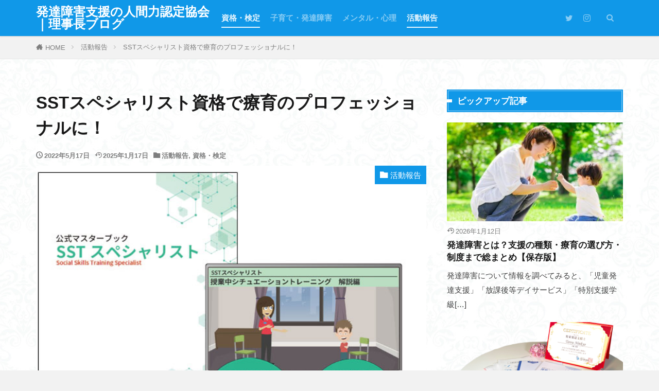

--- FILE ---
content_type: text/html; charset=UTF-8
request_url: https://ninkyou.jp/blog/?p=1915
body_size: 19299
content:
<!DOCTYPE html><html lang="ja" prefix="og: http://ogp.me/ns#" class="t-html 
t-middle t-middle-pc"><head prefix="og: http://ogp.me/ns# fb: http://ogp.me/ns/fb# article: http://ogp.me/ns/article#"><meta charset="UTF-8"><link media="all" href="https://ninkyou.jp/blog/wp-content/cache/autoptimize/css/autoptimize_a70dc109622d8c5084d978074eebd0de.css" rel="stylesheet" /><title>SSTスペシャリスト資格で療育のプロフェッショナルに！│発達障害支援の人間力認定協会｜理事長ブログ</title><meta name='robots' content='max-image-preview:large' /><link rel='stylesheet' id='dashicons-css' href='https://ninkyou.jp/blog/wp-includes/css/dashicons.min.css?ver=6.8.2' type='text/css' media='all' /> <script type="text/javascript" src="https://ninkyou.jp/blog/wp-includes/js/jquery/jquery.min.js?ver=3.7.1" id="jquery-core-js"></script> <script type="text/javascript" src="https://ninkyou.jp/blog/wp-includes/js/jquery/jquery-migrate.min.js?ver=3.4.1" id="jquery-migrate-js"></script> <link rel="https://api.w.org/" href="https://ninkyou.jp/blog/index.php?rest_route=/" /><link rel="alternate" title="JSON" type="application/json" href="https://ninkyou.jp/blog/index.php?rest_route=/wp/v2/posts/1915" /><link rel="alternate" title="oEmbed (JSON)" type="application/json+oembed" href="https://ninkyou.jp/blog/index.php?rest_route=%2Foembed%2F1.0%2Fembed&#038;url=https%3A%2F%2Fninkyou.jp%2Fblog%2F%3Fp%3D1915" /><link rel="alternate" title="oEmbed (XML)" type="text/xml+oembed" href="https://ninkyou.jp/blog/index.php?rest_route=%2Foembed%2F1.0%2Fembed&#038;url=https%3A%2F%2Fninkyou.jp%2Fblog%2F%3Fp%3D1915&#038;format=xml" /><link rel="llms-sitemap" href="https://ninkyou.jp/blog/llms.txt" /><link class="css-async" rel href="https://ninkyou.jp/blog/wp-content/themes/the-thor/css/icon.min.css"><link class="css-async" rel href="https://ninkyou.jp/blog/wp-content/themes/the-thor-child/style-user.css?1613110328"><link rel="canonical" href="https://ninkyou.jp/blog/?p=1915" /> <script src="https://ajax.googleapis.com/ajax/libs/jquery/1.12.4/jquery.min.js"></script> <meta http-equiv="X-UA-Compatible" content="IE=edge"><meta name="viewport" content="width=device-width, initial-scale=1, viewport-fit=cover"/><style>.widget.widget_nav_menu ul.menu{border-color: rgba(16,152,232,0.15);}.widget.widget_nav_menu ul.menu li{border-color: rgba(16,152,232,0.75);}.widget.widget_nav_menu ul.menu .sub-menu li{border-color: rgba(16,152,232,0.15);}.widget.widget_nav_menu ul.menu .sub-menu li .sub-menu li:first-child{border-color: rgba(16,152,232,0.15);}.widget.widget_nav_menu ul.menu li a:hover{background-color: rgba(16,152,232,0.75);}.widget.widget_nav_menu ul.menu .current-menu-item > a{background-color: rgba(16,152,232,0.75);}.widget.widget_nav_menu ul.menu li .sub-menu li a:before {color:#1098e8;}.widget.widget_nav_menu ul.menu li a{background-color:#1098e8;}.widget.widget_nav_menu ul.menu .sub-menu a:hover{color:#1098e8;}.widget.widget_nav_menu ul.menu .sub-menu .current-menu-item a{color:#1098e8;}.widget.widget_categories ul{border-color: rgba(16,152,232,0.15);}.widget.widget_categories ul li{border-color: rgba(16,152,232,0.75);}.widget.widget_categories ul .children li{border-color: rgba(16,152,232,0.15);}.widget.widget_categories ul .children li .children li:first-child{border-color: rgba(16,152,232,0.15);}.widget.widget_categories ul li a:hover{background-color: rgba(16,152,232,0.75);}.widget.widget_categories ul .current-menu-item > a{background-color: rgba(16,152,232,0.75);}.widget.widget_categories ul li .children li a:before {color:#1098e8;}.widget.widget_categories ul li a{background-color:#1098e8;}.widget.widget_categories ul .children a:hover{color:#1098e8;}.widget.widget_categories ul .children .current-menu-item a{color:#1098e8;}.widgetSearch__input:hover{border-color:#1098e8;}.widgetCatTitle{background-color:#1098e8;}.widgetCatTitle__inner{background-color:#1098e8;}.widgetSearch__submit:hover{background-color:#1098e8;}.widgetProfile__sns{background-color:#1098e8;}.widget.widget_calendar .calendar_wrap tbody a:hover{background-color:#1098e8;}.widget ul li a:hover{color:#1098e8;}.widget.widget_rss .rsswidget:hover{color:#1098e8;}.widget.widget_tag_cloud a:hover{background-color:#1098e8;}.widget select:hover{border-color:#1098e8;}.widgetSearch__checkLabel:hover:after{border-color:#1098e8;}.widgetSearch__check:checked .widgetSearch__checkLabel:before, .widgetSearch__check:checked + .widgetSearch__checkLabel:before{border-color:#1098e8;}.widgetTab__item.current{border-top-color:#1098e8;}.widgetTab__item:hover{border-top-color:#1098e8;}.searchHead__title{background-color:#1098e8;}.searchHead__submit:hover{color:#1098e8;}.menuBtn__close:hover{color:#1098e8;}.menuBtn__link:hover{color:#1098e8;}@media only screen and (min-width: 992px){.menuBtn__link {background-color:#1098e8;}}.t-headerCenter .menuBtn__link:hover{color:#1098e8;}.searchBtn__close:hover{color:#1098e8;}.searchBtn__link:hover{color:#1098e8;}.breadcrumb__item a:hover{color:#1098e8;}.pager__item{color:#1098e8;}.pager__item:hover, .pager__item-current{background-color:#1098e8; color:#fff;}.page-numbers{color:#1098e8;}.page-numbers:hover, .page-numbers.current{background-color:#1098e8; color:#fff;}.pagePager__item{color:#1098e8;}.pagePager__item:hover, .pagePager__item-current{background-color:#1098e8; color:#fff;}.heading a:hover{color:#1098e8;}.eyecatch__cat{background-color:#1098e8;}.the__category{background-color:#1098e8;}.dateList__item a:hover{color:#1098e8;}.controllerFooter__item:last-child{background-color:#1098e8;}.controllerFooter__close{background-color:#1098e8;}.bottomFooter__topBtn{background-color:#1098e8;}.mask-color{background-color:#1098e8;}.mask-colorgray{background-color:#1098e8;}.pickup3__item{background-color:#1098e8;}.categoryBox__title{color:#1098e8;}.comments__list .comment-meta{background-color:#1098e8;}.comment-respond .submit{background-color:#1098e8;}.prevNext__pop{background-color:#1098e8;}.swiper-pagination-bullet-active{background-color:#1098e8;}.swiper-slider .swiper-button-next, .swiper-slider .swiper-container-rtl .swiper-button-prev, .swiper-slider .swiper-button-prev, .swiper-slider .swiper-container-rtl .swiper-button-next	{background-color:#1098e8;}body{background:#f2f2f2 url(https://ninkyou.jp/blog/wp-content/uploads/2021/02/haikei.jpg) repeat center center;}.t-headerColor .l-header{background-color:#1098e8;}.t-headerColor .globalNavi::before{background: -webkit-gradient(linear,left top,right top,color-stop(0%,rgba(255,255,255,0)),color-stop(100%,#1098e8));}.t-headerColor .subNavi__link-pickup:hover{color:#1098e8;}.snsFooter{background-color:#1098e8}.widget-main .heading.heading-widget{background-color:#1098e8}.widget-main .heading.heading-widgetsimple{background-color:#1098e8}.widget-main .heading.heading-widgetsimplewide{background-color:#1098e8}.widget-main .heading.heading-widgetwide{background-color:#1098e8}.widget-main .heading.heading-widgetbottom:before{border-color:#1098e8}.widget-main .heading.heading-widgetborder{border-color:#1098e8}.widget-main .heading.heading-widgetborder::before,.widget-main .heading.heading-widgetborder::after{background-color:#1098e8}.widget-side .heading.heading-widget{background-color:#1098e8}.widget-side .heading.heading-widgetsimple{background-color:#1098e8}.widget-side .heading.heading-widgetsimplewide{background-color:#1098e8}.widget-side .heading.heading-widgetwide{background-color:#1098e8}.widget-side .heading.heading-widgetbottom:before{border-color:#1098e8}.widget-side .heading.heading-widgetborder{border-color:#1098e8}.widget-side .heading.heading-widgetborder::before,.widget-side .heading.heading-widgetborder::after{background-color:#1098e8}.widget-foot .heading.heading-widget{background-color:#1098e8}.widget-foot .heading.heading-widgetsimple{background-color:#1098e8}.widget-foot .heading.heading-widgetsimplewide{background-color:#1098e8}.widget-foot .heading.heading-widgetwide{background-color:#1098e8}.widget-foot .heading.heading-widgetbottom:before{border-color:#1098e8}.widget-foot .heading.heading-widgetborder{border-color:#1098e8}.widget-foot .heading.heading-widgetborder::before,.widget-foot .heading.heading-widgetborder::after{background-color:#1098e8}.widget-menu .heading.heading-widget{background-color:#1098e8}.widget-menu .heading.heading-widgetsimple{background-color:#1098e8}.widget-menu .heading.heading-widgetsimplewide{background-color:#1098e8}.widget-menu .heading.heading-widgetwide{background-color:#1098e8}.widget-menu .heading.heading-widgetbottom:before{border-color:#1098e8}.widget-menu .heading.heading-widgetborder{border-color:#1098e8}.widget-menu .heading.heading-widgetborder::before,.widget-menu .heading.heading-widgetborder::after{background-color:#1098e8}.still{height: 240px;}@media only screen and (min-width: 768px){.still {height: 550px;}}.rankingBox__bg{background-color:#1098e8}.the__ribbon{background-color:#dd5454}.the__ribbon:after{border-left-color:#dd5454; border-right-color:#dd5454}.eyecatch__link.eyecatch__link-mask:hover::after {background-color: rgba(138,165,247,0.5);}.eyecatch__link.eyecatch__link-maskzoom:hover::after {background-color: rgba(138,165,247,0.5);}.eyecatch__link.eyecatch__link-maskzoomrotate:hover::after {background-color: rgba(138,165,247,0.5);}.eyecatch__link.eyecatch__link-mask:hover::after{content: "記事を読む";}.eyecatch__link.eyecatch__link-maskzoom:hover::after{content: "記事を読む";}.eyecatch__link.eyecatch__link-maskzoomrotate:hover::after{content: "記事を読む";}.content .balloon .balloon__img-left div {background-image:url("https://ninkyou.jp/blog/wp-content/uploads/2021/08/人間力認定協会ロゴ２.png");}.content .afTagBox__btnDetail{background-color:#1098e8;}.widget .widgetAfTag__btnDetail{background-color:#1098e8;}.content .afTagBox__btnAf{background-color:#1098e8;}.widget .widgetAfTag__btnAf{background-color:#1098e8;}.content a{color:#1098e8;}.phrase a{color:#1098e8;}.content .sitemap li a:hover{color:#1098e8;}.content h2 a:hover,.content h3 a:hover,.content h4 a:hover,.content h5 a:hover{color:#1098e8;}.content ul.menu li a:hover{color:#1098e8;}.content .es-LiconBox:before{background-color:#a83f3f;}.content .es-LiconCircle:before{background-color:#a83f3f;}.content .es-BTiconBox:before{background-color:#a83f3f;}.content .es-BTiconCircle:before{background-color:#a83f3f;}.content .es-BiconObi{border-color:#a83f3f;}.content .es-BiconCorner:before{background-color:#a83f3f;}.content .es-BiconCircle:before{background-color:#a83f3f;}.content .es-BmarkHatena::before{background-color:#005293;}.content .es-BmarkExcl::before{background-color:#b60105;}.content .es-BmarkQ::before{background-color:#005293;}.content .es-BmarkQ::after{border-top-color:#005293;}.content .es-BmarkA::before{color:#b60105;}.content .es-BsubTradi::before{color:#ffffff;background-color:#b60105;border-color:#b60105;}.btn__link-primary{color:#ffffff; background-color:#ea5d79;}.content .btn__link-primary{color:#ffffff; background-color:#ea5d79;}.searchBtn__contentInner .btn__link-search{color:#ffffff; background-color:#ea5d79;}.btn__link-secondary{color:#ffffff; background-color:#3f3f3f;}.content .btn__link-secondary{color:#ffffff; background-color:#3f3f3f;}.btn__link-search{color:#ffffff; background-color:#3f3f3f;}.btn__link-normal{color:#3f3f3f;}.content .btn__link-normal{color:#3f3f3f;}.btn__link-normal:hover{background-color:#3f3f3f;}.content .btn__link-normal:hover{background-color:#3f3f3f;}.comments__list .comment-reply-link{color:#3f3f3f;}.comments__list .comment-reply-link:hover{background-color:#3f3f3f;}@media only screen and (min-width: 992px){.subNavi__link-pickup{color:#3f3f3f;}}@media only screen and (min-width: 992px){.subNavi__link-pickup:hover{background-color:#3f3f3f;}}.partsH2-12 h2{color:#191919; border-left-color:#1098e8; border-bottom-color:#d8d8d8;}.partsH3-25 h3{color:#191919; background-color:#d9f0fc;}.partsH3-25 h3::after{border-top-color:#d9f0fc;}.partsH4-7 h4{color:#191919;}.partsH4-7 h4::after{background: repeating-linear-gradient(-45deg, #d9f0fc, #d9f0fc 2px, #ffffff 2px, #ffffff 4px);}.content h5{color:#191919}.content ul > li::before{color:#dd9b9b;}.content ul{color:#191919;}.content ol > li::before{color:#a83f3f; border-color:#a83f3f;}.content ol > li > ol > li::before{background-color:#a83f3f; border-color:#a83f3f;}.content ol > li > ol > li > ol > li::before{color:#a83f3f; border-color:#a83f3f;}.content ol{color:#191919;}.content .balloon .balloon__text{color:#191919; background-color:#f2f2f2;}.content .balloon .balloon__text-left:before{border-left-color:#f2f2f2;}.content .balloon .balloon__text-right:before{border-right-color:#f2f2f2;}.content .balloon-boder .balloon__text{color:#191919; background-color:#ffffff;  border-color:#d8d8d8;}.content .balloon-boder .balloon__text-left:before{border-left-color:#d8d8d8;}.content .balloon-boder .balloon__text-left:after{border-left-color:#ffffff;}.content .balloon-boder .balloon__text-right:before{border-right-color:#d8d8d8;}.content .balloon-boder .balloon__text-right:after{border-right-color:#ffffff;}.content blockquote{color:#191919; background-color:#f2f2f2;}.content blockquote::before{color:#d8d8d8;}.content table{color:#191919; border-top-color:#E5E5E5; border-left-color:#E5E5E5;}.content table th{background:#7f7f7f; color:#ffffff; ;border-right-color:#E5E5E5; border-bottom-color:#E5E5E5;}.content table td{background:#ffffff; ;border-right-color:#E5E5E5; border-bottom-color:#E5E5E5;}.content table tr:nth-child(odd) td{background-color:#f2f2f2;}</style><link rel="icon" href="https://ninkyou.jp/blog/wp-content/uploads/2023/01/cropped-協会丸ロゴ-32x32.png" sizes="32x32" /><link rel="icon" href="https://ninkyou.jp/blog/wp-content/uploads/2023/01/cropped-協会丸ロゴ-192x192.png" sizes="192x192" /><link rel="apple-touch-icon" href="https://ninkyou.jp/blog/wp-content/uploads/2023/01/cropped-協会丸ロゴ-180x180.png" /><meta name="msapplication-TileImage" content="https://ninkyou.jp/blog/wp-content/uploads/2023/01/cropped-協会丸ロゴ-270x270.png" /> <!– Global site tag (gtag.js) – Google Analytics –> <script async src='https://www.googletagmanager.com/gtag/js?id=G-160C5FCQGK'></script> <script>window.dataLayer = window.dataLayer || [];
    function gtag(){dataLayer.push(arguments);}
    gtag('js', new Date());
    
    gtag('config', 'G-160C5FCQGK');</script> <!– /Global site tag (gtag.js) – Google Analytics –><meta name="description" content="2022年4月より認定を開始したSSTスペシャリスト資格についての記事となります。協会の想いと受講者の皆様の想いが重なりあったところに生まれたこの資格。ぜひ発達支援にお役立てください！"><meta property="og:site_name" content="発達障害支援の人間力認定協会｜理事長ブログ" /><meta property="og:type" content="article" /><meta property="og:title" content="SSTスペシャリスト資格で療育のプロフェッショナルに！" /><meta property="og:description" content="2022年4月より認定を開始したSSTスペシャリスト資格についての記事となります。協会の想いと受講者の皆様の想いが重なりあったところに生まれたこの資格。ぜひ発達支援にお役立てください！" /><meta property="og:url" content="https://ninkyou.jp/blog/?p=1915" /><meta property="og:image" content="https://ninkyou.jp/blog/wp-content/uploads/2022/05/kyouzai.jpg" /><meta name="twitter:card" content="summary_large_image" /><meta name="twitter:site" content="@ninkyou_jp" />  <script async src="https://www.googletagmanager.com/gtag/js?id=G-R1TG7SJSFM"></script> <script>window.dataLayer = window.dataLayer || [];
  function gtag(){dataLayer.push(arguments);}
  gtag('js', new Date());

  gtag('config', 'G-R1TG7SJSFM');</script> </head><body class=" t-naviNoneSp t-headerColor" id="top"><header class="l-header l-header-shadow"><div class="container container-header"><p class="siteTitle"><a class="siteTitle__link" href="https://ninkyou.jp/blog">発達障害支援の人間力認定協会｜理事長ブログ </a></p><nav class="globalNavi u-none-sp"><div class="globalNavi__inner"><ul class="globalNavi__list"><li id="menu-item-1579" class="menu-item menu-item-type-taxonomy menu-item-object-category current-post-ancestor current-menu-parent current-post-parent menu-item-1579"><a href="https://ninkyou.jp/blog/?cat=1">資格・検定</a></li><li id="menu-item-1580" class="menu-item menu-item-type-taxonomy menu-item-object-category menu-item-1580"><a href="https://ninkyou.jp/blog/?cat=3">子育て・発達障害</a></li><li id="menu-item-2915" class="menu-item menu-item-type-taxonomy menu-item-object-category menu-item-2915"><a href="https://ninkyou.jp/blog/?cat=11">メンタル・心理</a></li><li id="menu-item-1582" class="menu-item menu-item-type-taxonomy menu-item-object-category current-post-ancestor current-menu-parent current-post-parent menu-item-1582"><a href="https://ninkyou.jp/blog/?cat=2">活動報告</a></li></ul></div></nav><nav class="subNavi"><ul class="subNavi__list"><li class="subNavi__item"><a class="subNavi__link icon-twitter" href="https://twitter.com/ninkyou_jp"></a></li><li class="subNavi__item"><a class="subNavi__link icon-instagram" href="http://instagram.com/ningenryoku_official"></a></li></ul></nav><div class="searchBtn "> <input class="searchBtn__checkbox" id="searchBtn-checkbox" type="checkbox"> <label class="searchBtn__link searchBtn__link-text icon-search" for="searchBtn-checkbox"></label> <label class="searchBtn__unshown" for="searchBtn-checkbox"></label><div class="searchBtn__content"><div class="searchBtn__scroll"><label class="searchBtn__close" for="searchBtn-checkbox"><i class="icon-close"></i>CLOSE</label><div class="searchBtn__contentInner"><aside class="widget"><div class="widgetSearch"><form method="get" action="https://ninkyou.jp/blog" target="_top"><div class="widgetSearch__contents"><h3 class="heading heading-tertiary">キーワード</h3> <input class="widgetSearch__input widgetSearch__input-max" type="text" name="s" placeholder="キーワードを入力" value=""></div><div class="widgetSearch__contents"><h3 class="heading heading-tertiary">カテゴリー</h3><select  name='cat' id='cat_69791e091511b' class='widgetSearch__select'><option value=''>カテゴリーを選択</option><option class="level-0" value="1">資格・検定</option><option class="level-0" value="2">活動報告</option><option class="level-0" value="3">子育て・発達障害</option><option class="level-0" value="11">メンタル・心理</option></select></div><div class="btn btn-search"> <button class="btn__link btn__link-search" type="submit" value="search">検索</button></div></form></div></aside></div></div></div></div><div class="menuBtn u-none-pc"> <input class="menuBtn__checkbox" id="menuBtn-checkbox" type="checkbox"> <label class="menuBtn__link menuBtn__link-text icon-menu" for="menuBtn-checkbox"></label> <label class="menuBtn__unshown" for="menuBtn-checkbox"></label><div class="menuBtn__content"><div class="menuBtn__scroll"><label class="menuBtn__close" for="menuBtn-checkbox"><i class="icon-close"></i>CLOSE</label><div class="menuBtn__contentInner"><nav class="menuBtn__navi u-none-pc"><ul class="menuBtn__naviList"><li class="menuBtn__naviItem"><a class="menuBtn__naviLink icon-twitter" href="https://twitter.com/ninkyou_jp"></a></li><li class="menuBtn__naviItem"><a class="menuBtn__naviLink icon-instagram" href="http://instagram.com/ningenryoku_official"></a></li></ul></nav></div></div></div></div></div></header><div class="l-headerBottom"></div><div class="wider"><div class="breadcrumb"><ul class="breadcrumb__list container"><li class="breadcrumb__item icon-home"><a href="https://ninkyou.jp/blog">HOME</a></li><li class="breadcrumb__item"><a href="https://ninkyou.jp/blog/?cat=2">活動報告</a></li><li class="breadcrumb__item breadcrumb__item-current"><a href="https://ninkyou.jp/blog/?p=1915">SSTスペシャリスト資格で療育のプロフェッショナルに！</a></li></ul></div></div><div class="l-wrapper"><main class="l-main"><div class="dividerBottom"><h1 class="heading heading-primary">SSTスペシャリスト資格で療育のプロフェッショナルに！</h1><ul class="dateList dateList-main"><li class="dateList__item icon-clock">2022年5月17日</li><li class="dateList__item icon-update">2025年1月17日</li><li class="dateList__item icon-folder"><a href="https://ninkyou.jp/blog/?cat=2" rel="category">活動報告</a>, <a href="https://ninkyou.jp/blog/?cat=1" rel="category">資格・検定</a></li></ul><div class="eyecatch eyecatch-43 eyecatch-main"> <span class="eyecatch__cat eyecatch__cat-big cc-bg2"><a href="https://ninkyou.jp/blog/?cat=2">活動報告</a></span> <span class="eyecatch__link"> <img width="600" height="450" src="https://ninkyou.jp/blog/wp-content/themes/the-thor/img/dummy.gif" data-layzr="https://ninkyou.jp/blog/wp-content/uploads/2022/05/kyouzai.jpg" class="attachment-icatch768 size-icatch768 wp-post-image" alt="" decoding="async" fetchpriority="high" /> </span></div><div class="postContents"><section class="content partsH2-12 partsH3-25 partsH4-7"><p>2022年4月に当協会が認定する「SSTスペシャリスト」資格の認定を開始いたしました。この資格は児童発達支援士や発達障害コミュニケーションサポーターを受講されている皆様の声を集積させて作られた資格と言っても過言ではありません。発達支援に携わる皆様に是非ご覧頂きたい記事となっております。最後までご覧ください。</p><div class="outline"><span class="outline__title">目次</span><input class="outline__toggle" id="outline__toggle" type="checkbox" checked><label class="outline__switch" for="outline__toggle"></label><ul class="outline__list outline__list-2"><li class="outline__item"><a class="outline__link" href="#outline_1__1"><span class="outline__number">1</span> SSTスペシャリストの概要</a><ul class="outline__list outline__list-3"><li class="outline__item"><a class="outline__link" href="#outline_1__1_1"><span class="outline__number">1.1</span> なぜ対象者を絞ったのか？</a></li><li class="outline__item"><a class="outline__link" href="#outline_1__1_2"><span class="outline__number">1.2</span> トレーニング内容の紹介</a></li></ul></li><li class="outline__item"><a class="outline__link" href="#outline_1__2"><span class="outline__number">2</span> 受講者数は1,400名を越えています</a></li><li class="outline__item"><a class="outline__link" href="#outline_1__3"><span class="outline__number">3</span> ペアレント・トレーニングに最適</a></li><li class="outline__item"><a class="outline__link" href="#outline_1__4"><span class="outline__number">4</span> SSTスペシャリスト誕生秘話</a><ul class="outline__list outline__list-3"><li class="outline__item"><a class="outline__link" href="#outline_1__4_1"><span class="outline__number">4.1</span> 質問１「さらに深めたい発達支援の知識は？」（ベスト３のみ公表）</a></li><li class="outline__item"><a class="outline__link" href="#outline_1__4_2"><span class="outline__number">4.2</span> 質問２「家庭で実施したい療育は？」（ベスト３のみ公表）</a></li></ul></li><li class="outline__item"><a class="outline__link" href="#outline_1__5"><span class="outline__number">5</span> ペアレント・トレーニングが私にできるの？</a><ul class="outline__list outline__list-3"><li class="outline__item"><a class="outline__link" href="#outline_1__5_1"><span class="outline__number">5.1</span> テキストに一言一句セリフが書かれているので大丈夫</a></li><li class="outline__item"><a class="outline__link" href="#outline_1__5_2"><span class="outline__number">5.2</span> 極論、やらなくてもOKです！</a></li></ul></li><li class="outline__item"><a class="outline__link" href="#outline_1__6"><span class="outline__number">6</span> 小学校の通級クラスにて当協会の教材が導入</a></li><li class="outline__item"><a class="outline__link" href="#outline_1__7"><span class="outline__number">7</span> 【まとめ】SSTスペシャリスト資格で療育のプロフェッショナルに！</a></li></ul></div><h2 id="outline_1__1">SSTスペシャリストの概要</h2><p>まずはSSTスペシャリストの概要についてご紹介していきます。</p><ul><li><strong>資格名：SSTスペシャリスト（履歴書記載OK）</strong></li><li><strong>内容：ソーシャルスキルトレーニングの基本と実践</strong></li><li><strong>対象者：児童発達支援士または発達障害コミュニケーションサポーター受講経験者</strong></li><li><strong>料金：28,100円（税込）</strong></li><li><strong>受講期限：8か月（但し収録されている動画は半永久的に利用可）</strong></li><li><strong>申込サイト：受講者限定で受講できる資格のためURLの一般公開はしていません。受講者専用協会公式LINEからアクセス願います</strong></li></ul><p>ここで<span class="marker-halfYellow">大切になるのが「対象者：児童発達支援士または発達障害コミュニケーションサポーター受講経験者」という部分</span>です。SSTスペシャリスト資格を受講するためには、児童発達支援士又は発達障害コミュニケーションサポーターを受講している必要があります。（もちろん合格者も含む）</p><h3 id="outline_1__1_1">なぜ対象者を絞ったのか？</h3><p>このように対象者を絞ったのには理由があります。このSSTスペシャリスト資格は発達障害の種類や特性、または基本的な支援者としての立ち回り方や対応の仕方は学びません。完全にソーシャルスキルトレーニングにのみ特化しています。そのため、<span class="marker-halfYellow">発達障害や支援者としての基本を理解していない状態で、方法論だけを学ぶ事は推奨しません。</span>そういった意味で対象者を絞る形を取らせていただきました。</p><p>もしかしたら、「複数の資格を取らせるための作戦だろ」と思われる方もいらっしゃるかもしれませんね。しかし全くそんなことはありません。むしろ、対象者を絞らないほうがより沢山の方に受講いただけるものですから、理念に沿ってこのような判断を取ったと強く言わせてください。</p><p>方法論だけを知った支援者というのは、子どもにとってはかなりキツいんです。イメージわきますよね。支援のイロハを理解していないのに、表面上の技術だけ習得しているというのは「わかったつもり」になっている一番危険な状態です。私どもは子どもの未来を明るくするため日々活動をしています。そういった意味でこの対処は必要不可欠だったと考えています。</p><h3 id="outline_1__1_2">トレーニング内容の紹介</h3><p><img decoding="async" class="aligncenter size-full wp-image-2410" src="https://ninkyou.jp/blog/wp-content/themes/the-thor/img/dummy.gif" data-layzr="https://ninkyou.jp/blog/wp-content/uploads/2022/05/キャプチャ.jpg" alt="" width="753" height="520" /></p><p>次にトレーニング内容の紹介をさせて頂きます。ソーシャルスキルトレーニングは３０種類収録されています。「解説編」「実践編」という動画も完備しており、自宅での療育を初めて行うと言った方でも安心してトレーニングが実践できるような工夫をしています。</p><blockquote><p><strong>1 章　SST 基礎知識</strong><br />1-1　SST の概要<br />1-2　SST 実践時のポイント<br />1-3　トレーニング時の環境設定 （構造化）</p><p><strong>2 章　SST スペシャリスト実践ワーク</strong><br />No.1　 あいうえお発声トレーニング<br />No.2　 長音発声トレーニング<br />No.3　 声のボリューム調整トレーニング<br />No.4　 話を聴く姿勢トレーニング<br />No.5　 お手上げトレーニング<br />No.6　 〇〇は好きですか？トレーニング<br />No.7　 どちらが好きですか？トレーニング<br />No.8　 〇〇になりたいですか？トレーニング<br />No.9　 気持ち絵カードトレーニング<br />No.10　無限ありがとうトレーニング<br />No.11　自己紹介トレーニング<br />No.12　早口言葉トレーニング<br />No.13　Good&amp;New トレーニング<br />No.14　他者紹介トレーニング<br />No.15　誉め誉め達人トレーニング<br />No.16　〇× 言葉トレーニング<br />No.17　インタビュートレーニング<br />No.18　会話のキャッチボールトレーニング<br />No.19　マイベスト３トレーニング<br />No.20　合言葉トレーニング<br />No.21　あいづちトレーニング<br />No.22　名探偵トレーニング<br />No.23　友だちの誘いを断るトレーニング<br />No.24　授業中シチュエーショントレーニング<br />No.25　まいっかトレーニング<br />No.26　ジェスチャートレーニング<br />No.27　Show&amp;Tell トレーニング<br />No.28　ホウレンソウトレーニング<br />No.29　１分間スピーチトレーニング<br />No.30　暗黙かるたトレーニング<br />（付録） トレーニングチェックシート<br />（付録） 暗黙かるた</p></blockquote><p>このような内容となっています。<span class="marker-halfYellow">ソーシャルスキルトレーニングはもともと発達障がい児だけに行うものではなく、定型発達児にも行うものとされています。さらにADHDの子にはこれ、自閉症の子にはこれという区分けもしていません。</span>子どもたちひとりひとり、苦手にしていることは障害がどうであれ異なるものですから、「ADHDだからこのトレーニングをやらなきゃ」ということがないようにしています。しっかりと子どもたちを観察したうえで、どのトレーニングを実践するか決定するようにしてください。</p><div><img decoding="async" class="alignnone size-medium wp-image-1632 aligncenter" src="https://ninkyou.jp/blog/wp-content/themes/the-thor/img/dummy.gif" data-layzr="https://ninkyou.jp/blog/wp-content/uploads/2021/02/kyouzai-300x225.png" alt="" width="300" height="225" /></div><p class="has-text-align-right" style="text-align: center;"><strong><a class="btn__link btn__link-primary" href="https://ninkyou.jp/hattatu-license/" target="_blank" rel="noopener">発達障がい児支援の人気資格<br /><span style="color: #ffff00;">【公式】児童発達支援士サイトを確認</span></a></strong></p><h2 id="outline_1__2">受講者数は1,400名を越えています</h2><p>認定からまだわずかな期間ですが、<span class="marker-halfYellow">2024年8月末時点ですでにSSTスペシャリスト受講者数は1,400名を越えています。</span>児童発達支援士や発達障害コミュニケーションサポーターを受講された方に限定した資格であるにもかかわらず、これだけの受講者数がいらっしゃることは私どもとしても少し驚きがありました。それだけ療育に関する意識が高まっているという事ですね。</p><p>また、療育施設でSSTスペシャリストの教材を活用したいという声も多数いただくようになりました。諸条件はありますが、支援の輪を拡大するという理念を実現するために利用を許可している施設がいくつかございます。ご興味のある方は、協会公式HPよりお問い合わせください。</p><p>参考までに、2024年8月末時点の児童発達支援士受講者数は24,000名、発達障害コミュニケーションサポーターは13,000名を超えています。発達障害コミュニケーションサポーターをまだ受講されていない方はこちらもあわせてご検討ください。<span class="marker-halfYellow">我々が推奨する学習順序は「①児童発達支援士」「②発達障害コミュニケーションサポーター」「③SSTスペシャリスト」</span>となります。当然この通りでなくても構いませんが、学習効果を最大限高めるには上記が理想だと考えております。</p><p><a href="https://ninkyou.jp/blog/?p=1923">参考記事：［徹底解説］児童発達支援士・発達障害コミュニケーションサポーター資格</a></p><h2 id="outline_1__3">ペアレント・トレーニングに最適</h2><p>皆さんは、ペアレント・トレーニングという言葉を聞いたことがありますでしょうか？療育のひとつとして最近よく耳にするようになった言葉です。定義としては以下のようになります。</p><blockquote><p>ペアレントトレーニングとは、知的障害や自閉症などの子どもをもつご家族を対象に、1960年代にアメリカで開発されたプログラムです。<br />当初は、<span class="marker-halfYellow">「親は子どもの最良の治療者である」</span>という考え方をもとに、支援機関で取り組んでいる子どもへの療育を家庭でもおこなうことで、療育の効果をアップさせたり、維持させたりすることが目的とされていました。発声や模倣といった課題を、療育機関と並行し家庭でも同じ課題をおこなうことで、子どもが療育に従事する時間を増やすことができます。現在では知的障害や自閉症の他にも、ADHDなど子どもの障害種別に応じたプログラムが開発され、展開されています。</p><p>日本では、そもそも子どもの療育が十分に行き渡っていなかった背景から、ご家族の日常生活の困り感を軽減するためのプログラムとして取り入れられ、独自に発展してきたものが多くあります。また、現在では、発達障害だけでなく、不登校や非行を繰り返す子ども、虐待を受けた子ども、里子や養子などに対応したプログラムが開発されるなど広がりを見せています。</p><p><a href="https://junior.litalico.jp/about/hattatsu/news/detail/parent001/" target="_blank" rel="noopener">LITALICOジュニアより引用</a></p></blockquote><p>上記をまとめ簡単な表現をすると<span class="marker-halfYellow">「ペアレント・トレーニングとは、療育を家庭（保護者と子ども）でおこなうこと」</span>ということができます。</p><p><a href="https://ninkyou.jp/blog/?p=2332">関連記事：児童発達支援士はペアレント・トレーニングと言えるのか？</a></p><p>実は当協会が認定する児童発達支援士、発達障害コミュニケーションサポーター、SSTスペシャリストはすべて<span class="marker-halfYellow">ペアレント・トレーニングを行うことを想定して作られています。</span>中でもSSTスペシャリストは、まさにペアレント・トレーニング用の教材ということができます。自宅で療育を行うことを想定しておりますので、是非お子様と一緒にトレーニングを行ってみてください。</p><h2 id="outline_1__4">SSTスペシャリスト誕生秘話</h2><p>当協会では、児童発達支援士と発達障害コミュニケーションサポーターという資格の認定をしてまいりました。おかげさまで延べ4万名以上の受講者様がいらっしゃいます。この人数と言うのは発達支援関連の資格の中でも恐らく最も多いと思われます。ただだからと言って私どもは発達支援について満足しているわけではありません。子どもたちの未来を明るいものにする、保護者の笑顔を守る。そのために出来ることは何かと常に模索をしておりました。</p><p>そこで協会公式LINEの「アンケート機能」を活用して、皆様が実際に求めているものは何なのか？という事を調査することになりました。</p><h3 id="outline_1__4_1">質問１「さらに深めたい発達支援の知識は？」（ベスト３のみ公表）</h3><ol><li>家庭でできる療育について（366票）</li><li>発達障がい者の進学・就職について（334票）</li><li>通級・特別支援級について（295票）</li></ol><p>このような結果となりました。一番得票数が多かったのは「家庭で出来る療育について」でした。この結果を踏まえたうえで次の質問を投げかけました。</p><p><a href="https://ninkyou.jp/blog/?p=1819">お勧め記事＞＞【受講者インタビュー】療育施設に通うことにネガティブな保護者たち</a></p><h3 id="outline_1__4_2">質問２「家庭で実施したい療育は？」（ベスト３のみ公表）</h3><ol><li>SST（345票）</li><li>感覚統合療法（210票）</li><li>応用行動分析（176票）</li></ol><p>このようになり、SST（ソーシャルスキルトレーニング）を実施してみたいと思っている方が最も多いという事がわかりました。その結果が、今回のSSTスペシャリスト資格の認定という事なのです。</p><p>ただこのアンケートを実施する前から、いやもっと言うと児童発達支援士を認定し始めた頃からソーシャルスキルトレーニングに関する講座開設は常に検討をしていました。その証拠に、<span class="marker-halfYellow">私どもが今回SSTスペシャリストで紹介しているトレーニングの多くは、全国にある学習教室や子ども向け教室ですでに実証実験を繰り返していたのです。</span></p><p>子どもたちや発達障害に関する理解を深めることは「はじめの一歩」としてとても大切ですが、最終的には自立して社会を歩いていかなければいけない。そう考えた時にソーシャルスキルトレーニングは必須だと考えていたからです。その協会が根底に思っていた想いと、受講者の皆様の想いが重なったというのは、とてもうれしく思いますし方向性として間違っていなかったのかと感じることができ、第三の資格はSSTスペシャリストで決まり！と満場一致で決まりました。</p><div class="ep-box bgc-VPmagenta"><div class="ep-inbox es-Bwhole bgc-Lmagenta ftc-white es-FbigL es-bold es-Bicon icon-bubbles2">お客様から頂いた声</div><p><span class="ep-label es-bold es-TpaddingSS es-BpaddingSS es-BmarginSS es-RpaddingS es-LpaddingS bgc-white">40代　女性</span><br />いつもお世話になっております。この度児童発達支援士、発達障害コミュニケーションサポーターを受講、受験して合格をいただきました。ありがとうございました。保育園に勤める保育士でありますが、私の息子がADHDと診断され、前年度の2月より通級指導教室に入級しました。今年度から個別指導だけでなく、少人数の指導もしていただくことになり、親子で希望をもって前に進んでいこうと思っております。SSTは息子にとって大変重要なことであるので、私も図書館で本を借り読み漁りましたが、なかなか難しくトレーニングは続きませんでした。今回このSSTスペシャリストを受講させていただき、息子にとって良いトレーニングが出来そうです。道は長いですが、親子共々頑張りたいと思います。人間力認定協会の皆様とのご縁で、私はこうして勉強をすることが出来ました。お顔は見えなくとも、お声を聞くことはなくとも、いつも近くにその存在を感じ頑張ることが出来ました。最後まで勉強をすることが出来たのは、皆さんのお陰しかないと思っております。ありがとうございました。今後ともよろしくお願い致します。</p><hr class="hr-dotted" /><p><span class="ep-label es-bold es-TpaddingSS es-BpaddingSS es-BmarginSS es-RpaddingS es-LpaddingS bgc-white">30代　女性</span><br />SSTの勉強ははじめてでしたが、実用的な内容で再現性の高さがよかったです。発達障がい児支援だけでなく、適切な距離感かトレーニングスキルが身につく素晴らしいカリキュラムだと思いました。</p><hr class="hr-dotted" /><p><span class="ep-label es-bold es-TpaddingSS es-BpaddingSS es-BmarginSS es-RpaddingS es-LpaddingS bgc-white">40代　女性</span><br />保育士です。児童発達支援士と発達障害コミュニケーションサポーターの両方を受講したあと、さらに知識を深めたいと思い、SSTスペシャリストも受講しました。実践にすぐに活かせる内容になっており、ポイントや解説も丁寧でわかりやすく大変良かったです！繰り返し確認し私自身のスキルアップもはかっていきたいと思いました！ありがとうございました！</p></div><h2 id="outline_1__5">ペアレント・トレーニングが私にできるの？</h2><p>SSTスペシャリストの認定を開始した時に一番多くお問い合わせいただいたのが上記の質問でした。この質問に対して私どもでは２つの回答をさせて頂いております。そちらも紹介させていただきます。</p><h3 id="outline_1__5_1">テキストに一言一句セリフが書かれているので大丈夫</h3><p>まず１つ目は、SSTスペシャリストのテキストには、３０のトレーニングが収録されていますが、そのすべてに支援者の全セリフが用意されています。それだけでなく、開始から終了までの流れに沿って全てセリフを用意しているので、基本的にはそれを見ながらやっていただければ十分に対応可能といえるでしょう。</p><p>なぜこのような緻密なことができたかと申しますと、<span class="marker-halfYellow">私どもはこれまで学習教室や保育施設などで数年にわたり試行実験を行ってきました。</span>その際に、講師の方々に丁寧に手順を説明し理解していただく必要があったので、その時からこういった一言一句すべてを書き記したマニュアルを用意していたのです。そのため今回の教材化を進めていく際にも、セリフが絶対に必要だという発想が自然とわき、テキストにすべてのセリフを明記することができたと思います。</p><p>なお、SSTスペシャリストの教材で紹介されているトレーニングは試行実験を行った時に、より効果的だと判断できたトレーニングを選んでいます。</p><h3 id="outline_1__5_2">極論、やらなくてもOKです！</h3><p>これは少し意外な解答かもしれませんが、極論自宅でSSTを実践しなくてもOKです。それでもSSTスペシャリストをまなぶメリットは十分にあります。</p><p>なぜかというと、SSTの基本的な考え方、アプローチを体系的に学び理解することで、皆さんの日常の言葉がけや対応が変わります。つまり、普段の会話や何気ないやり取りに、SSTの要素を自然と加えられるようになるということです。これは発達関係の知識を蓄積する一番のメリットといえるかもしれません。「自然と療育ができている」という理想の状況になれば、保護者や支援者としてもスムーズに支援を行うことができるでしょう。</p><p>ですから、SSTスペシャリストを学んだからやらなきゃ！と思い苦しくなる必要はありません。学ぶことに意義があるのです。</p><h2 id="outline_1__6">小学校の通級クラスにて当協会の教材が導入</h2><p><img decoding="async" class="aligncenter size-full wp-image-2412" src="https://ninkyou.jp/blog/wp-content/themes/the-thor/img/dummy.gif" data-layzr="https://ninkyou.jp/blog/wp-content/uploads/2022/05/3.jpg" alt="" width="600" height="322" /></p><p><span class="marker-halfYellow">2022年に愛知県にある小学校よりご連絡を頂き、当協会のSSTスペシャリストを通級クラスに提供する運びとなりました。</span>（通常は団体への教材提供は行っておりません。ご希望の方は協会までご連絡ください）</p><p>たまたま通級クラスの先生が、児童発達支援士と発達障害コミュニケーションサポーター、SSTスペシャリストを受講されており、SSTスペシャリストの内容が実践向きだったため導入を検討されたという事でした。その時に先生から頂いたお話を少し紹介します。</p><div class="balloon"><figure class="balloon__img balloon__img-left"><div></div><figcaption class="balloon__name">人間力認定協会</figcaption></figure><div class="balloon__text balloon__text-right">今回「SSTスペシャリスト」の教材を導入しようと思った理由は？</div></div><div><p>私（担当の先生）にSSTの指導に苦手意識があること、担任や保護者から聞いた児童の特性に適した支援に合う教材がすぐに見つからないこと、この2点から以前より本を読んだり研修会に参加したりしてきました。それでもなかなか難しくて教材を探していました。協会のテキストを読むと、どのような特性の子どもに使うとよいか、この教材を使ったことでどのような力がつくかの説明があったので、読みながらこの教材は、この子に使おうなど付箋をつけて勉強ができました。このことから授業がしやすいと思い導入したいと考えました。</p></div><hr /><p>このような理由で導入したとお話しくださいました。とても嬉しく思います。</p><div class="balloon"></div><h2 id="outline_1__7">【まとめ】SSTスペシャリスト資格で療育のプロフェッショナルに！</h2><p>以上でSSTスペシャリストに関する記事を終わりにしたいと思います。</p><p>私どもの想いは皆様とともにどんどん広がっていっていると日々感じております。感謝申し上げます。ここからはさらに具体的な支援に繋げていくための活動を考えております。すべては子どもたちの明るい未来と、保護者や支援者の笑顔を増やすためです。今後とも応援の程よろしくお願いいたします。</p><div><img decoding="async" class="alignnone size-medium wp-image-1632 aligncenter" src="https://ninkyou.jp/blog/wp-content/themes/the-thor/img/dummy.gif" data-layzr="https://ninkyou.jp/blog/wp-content/uploads/2021/02/kyouzai-300x225.png" alt="" width="300" height="225" /></div><p class="has-text-align-right" style="text-align: center;"><strong><a class="btn__link btn__link-primary" href="https://ninkyou.jp/hattatu-license/" target="_blank" rel="noopener">発達障がい児支援の人気資格<br /><span style="color: #ffff00;">【公式】児童発達支援士サイトを確認</span></a></strong></p></section><aside class="social-bottom"><ul class="socialList socialList-type01"><li class="socialList__item"><a class="socialList__link icon-facebook" href="http://www.facebook.com/sharer.php?u=https%3A%2F%2Fninkyou.jp%2Fblog%2F%3Fp%3D1915&amp;t=SST%E3%82%B9%E3%83%9A%E3%82%B7%E3%83%A3%E3%83%AA%E3%82%B9%E3%83%88%E8%B3%87%E6%A0%BC%E3%81%A7%E7%99%82%E8%82%B2%E3%81%AE%E3%83%97%E3%83%AD%E3%83%95%E3%82%A7%E3%83%83%E3%82%B7%E3%83%A7%E3%83%8A%E3%83%AB%E3%81%AB%EF%BC%81" target="_blank" title="Facebook"></a></li><li class="socialList__item"><a class="socialList__link icon-twitter" href="http://twitter.com/intent/tweet?text=SST%E3%82%B9%E3%83%9A%E3%82%B7%E3%83%A3%E3%83%AA%E3%82%B9%E3%83%88%E8%B3%87%E6%A0%BC%E3%81%A7%E7%99%82%E8%82%B2%E3%81%AE%E3%83%97%E3%83%AD%E3%83%95%E3%82%A7%E3%83%83%E3%82%B7%E3%83%A7%E3%83%8A%E3%83%AB%E3%81%AB%EF%BC%81&amp;https%3A%2F%2Fninkyou.jp%2Fblog%2F%3Fp%3D1915&amp;url=https%3A%2F%2Fninkyou.jp%2Fblog%2F%3Fp%3D1915" target="_blank" title="Twitter"></a></li><li class="socialList__item"><a class="socialList__link icon-google-plus" href="https://plus.google.com/share?url=https%3A%2F%2Fninkyou.jp%2Fblog%2F%3Fp%3D1915" target="_blank" title="Google+"></a></li><li class="socialList__item"><a class="socialList__link icon-hatenabookmark" href="http://b.hatena.ne.jp/add?mode=confirm&amp;url=https%3A%2F%2Fninkyou.jp%2Fblog%2F%3Fp%3D1915&amp;title=SST%E3%82%B9%E3%83%9A%E3%82%B7%E3%83%A3%E3%83%AA%E3%82%B9%E3%83%88%E8%B3%87%E6%A0%BC%E3%81%A7%E7%99%82%E8%82%B2%E3%81%AE%E3%83%97%E3%83%AD%E3%83%95%E3%82%A7%E3%83%83%E3%82%B7%E3%83%A7%E3%83%8A%E3%83%AB%E3%81%AB%EF%BC%81" target="_blank" data-hatena-bookmark-title="https%3A%2F%2Fninkyou.jp%2Fblog%2F%3Fp%3D1915" title="はてブ"></a></li></ul></aside></div><div class="snsFollow"><div class="snsFollow__bg"><img width="375" height="281" src="https://ninkyou.jp/blog/wp-content/themes/the-thor/img/dummy.gif" data-layzr="https://ninkyou.jp/blog/wp-content/uploads/2022/05/kyouzai-375x281.jpg" class="attachment-icatch375 size-icatch375 wp-post-image" alt="" decoding="async" /></div><div class="snsFollow__contents"><div class="snsFollow__text">最新情報をチェックしよう！</div><ul class="snsFollow__list"><li class="snsFollow__item"><a href="https://twitter.com/ninkyou_jp" class="twitter-follow-button" data-size="large" data-show-screen-name="false" data-lang="ja" data-show-count="false">フォローする</a></li></ul></div></div><ul class="prevNext"><li class="prevNext__item prevNext__item-prev"><div class="eyecatch"><div class="prevNext__pop">Prev</div><a class="eyecatch__link eyecatch__link-none" href="https://ninkyou.jp/blog/?p=1912"><img data-layzr="https://ninkyou.jp/blog/wp-content/uploads/2022/05/意見交換会　実施画像-375x281.jpg" alt="第十回　児童発達支援士　意見交換会の実施報告" width="375" height="281" src="https://ninkyou.jp/blog/wp-content/themes/the-thor/img/dummy.gif"><div class="prevNext__title"><span class="icon-clock">2022年5月17日</span><h3 class="heading heading-secondary">第十回　児童発達支援士　意見交換会の実施報告</h3></div></a></div></li><li class="prevNext__item prevNext__item-next"><div class="eyecatch"><div class="prevNext__pop">Next</div><a class="eyecatch__link eyecatch__link-none" href="https://ninkyou.jp/blog/?p=1923"><img data-layzr="https://ninkyou.jp/blog/wp-content/uploads/2022/05/教材セット　切り抜き-375x281.png" alt="児童発達支援士・発達障害コミュニケーションサポーター資格【徹底解説】" width="375" height="281" src="https://ninkyou.jp/blog/wp-content/themes/the-thor/img/dummy.gif"><div class="prevNext__title"><span class="icon-clock">2022年5月26日</span><h3 class="heading heading-secondary">児童発達支援士・発達障害コミュニケーションサポーター資格【徹底解説】</h3></div></a></div></li></ul><aside class="profile"><div class="profile__author"><div class="profile__text">この記事を書いた人</div><img data-layzr="https://secure.gravatar.com/avatar/14cb300af4d2be25314a6286d694c6c7e6ee398a04ba24bb69f3048a3ff43c2d?s=96&#038;d=mm&#038;r=g" alt="井上 智之" width="80" height="80" src="https://ninkyou.jp/blog/wp-content/themes/the-thor/img/dummy.gif"><h2 class="profile__name">井上 智之</h2></div><div class="profile__contents"><div class="profile__description">団体:一般社団法人 人間力認定協会 所在:静岡県静岡市葵区鷹匠3-12-8 9F.10F 電話:054-270-4444 URL:https://ninkyou.jp MAIL:official-hpca@ninkyou.jp</div><ul class="profile__list"><li class="profile__item"><a class="profile__link icon-twitter" href="https://twitter.com/ninkyou_jp"></a></li><li class="profile__item"><a class="profile__link icon-instagram" href="https://www.instagram.com/ningenryoku_official/"></a></li></ul><div class="btn btn-center"><a class="btn__link btn__link-secondary" href="https://ninkyou.jp/blog/?author=1">投稿一覧へ</a></div></div></aside><aside class="related"><h2 class="heading heading-sub">関連記事</h2><ul class="related__list"><li class="related__item"><div class="eyecatch eyecatch-43"><a class="eyecatch__link eyecatch__link-none" href="https://ninkyou.jp/blog/?p=2037"><img data-layzr="https://ninkyou.jp/blog/wp-content/uploads/2022/07/33-375x301.jpg" alt="療育施設利用に関するアンケート調査結果 ③" width="375" height="301" src="https://ninkyou.jp/blog/wp-content/themes/the-thor/img/dummy.gif"></a></div><div class="archive__contents"><ul class="dateList"><li class="dateList__item icon-update">2022年12月4日</li></ul><h3 class="heading heading-secondary"><a href="https://ninkyou.jp/blog/?p=2037">療育施設利用に関するアンケート調査結果 ③</a></h3></div></li><li class="related__item"><div class="eyecatch eyecatch-43"><a class="eyecatch__link eyecatch__link-none" href="https://ninkyou.jp/blog/?p=3119"><img data-layzr="https://ninkyou.jp/blog/wp-content/uploads/2025/05/25232005_m-375x280.jpg" alt="児童発達支援士の口コミや評判は？1万件超のアンケートから評価を徹底解析！" width="375" height="280" src="https://ninkyou.jp/blog/wp-content/themes/the-thor/img/dummy.gif"></a></div><div class="archive__contents"><ul class="dateList"><li class="dateList__item icon-update">2025年5月30日</li></ul><h3 class="heading heading-secondary"><a href="https://ninkyou.jp/blog/?p=3119">児童発達支援士の口コミや評判は？1万件超のアンケートから評価を徹底解析！</a></h3></div></li><li class="related__item"><div class="eyecatch eyecatch-43"><a class="eyecatch__link eyecatch__link-none" href="https://ninkyou.jp/blog/?p=1681"><img data-layzr="https://ninkyou.jp/blog/wp-content/uploads/2021/07/3533650_m-375x265.jpg" alt="児童発達支援士の評判は？受講者から頂いた口コミをご紹介！" width="375" height="265" src="https://ninkyou.jp/blog/wp-content/themes/the-thor/img/dummy.gif"></a></div><div class="archive__contents"><ul class="dateList"><li class="dateList__item icon-update">2024年9月27日</li></ul><h3 class="heading heading-secondary"><a href="https://ninkyou.jp/blog/?p=1681">児童発達支援士の評判は？受講者から頂いた口コミをご紹介！</a></h3></div></li><li class="related__item"><div class="eyecatch eyecatch-43"><a class="eyecatch__link eyecatch__link-none" href="https://ninkyou.jp/blog/?p=1880"><img data-layzr="https://ninkyou.jp/blog/wp-content/uploads/2022/02/1482272_m-375x281.jpg" alt="人間力認定協会・児童発達支援士と検索すると「怪しい・詐欺・宗教」と表示される件" width="375" height="281" src="https://ninkyou.jp/blog/wp-content/themes/the-thor/img/dummy.gif"></a></div><div class="archive__contents"><ul class="dateList"><li class="dateList__item icon-update">2024年3月11日</li></ul><h3 class="heading heading-secondary"><a href="https://ninkyou.jp/blog/?p=1880">人間力認定協会・児童発達支援士と検索すると「怪しい・詐欺・宗教」と表示される件</a></h3></div></li><li class="related__item"><div class="eyecatch eyecatch-43"><a class="eyecatch__link eyecatch__link-none" href="https://ninkyou.jp/blog/?p=2012"><img data-layzr="https://ninkyou.jp/blog/wp-content/uploads/2022/06/アワード写真４-375x240.jpg" alt="児童発達支援士が日本の資格・検定AWARDSにて1位獲得！" width="375" height="240" src="https://ninkyou.jp/blog/wp-content/themes/the-thor/img/dummy.gif"></a></div><div class="archive__contents"><ul class="dateList"><li class="dateList__item icon-update">2024年5月22日</li></ul><h3 class="heading heading-secondary"><a href="https://ninkyou.jp/blog/?p=2012">児童発達支援士が日本の資格・検定AWARDSにて1位獲得！</a></h3></div></li></ul></aside></div></main><div class="l-sidebar"><div class="widgetSticky"><aside class="widget widget-side  widget_fit_recommend_post_widget"><h2 class="heading heading-widgetwide">ピックアップ記事</h2><ol class="widgetArchive"><li class="widgetArchive__item "><div class="eyecatch "><a class="eyecatch__link eyecatch__link-none"href="https://ninkyou.jp/blog/?p=3248"><img width="375" height="250" src="https://ninkyou.jp/blog/wp-content/themes/the-thor/img/dummy.gif" data-layzr="https://ninkyou.jp/blog/wp-content/uploads/2026/01/28604764_m-375x250.jpg" class="attachment-icatch375 size-icatch375 wp-post-image" alt="" decoding="async" /></a></div><div class="widgetArchive__contents "><ul class="dateList"><li class="dateList__item icon-update">2026年1月12日</li></ul><h3 class="heading heading-tertiary"><a href="https://ninkyou.jp/blog/?p=3248">発達障害とは？支援の種類・療育の選び方・制度まで総まとめ【保存版】</a></h3><p class="phrase phrase-tertiary">発達障害について情報を調べてみると、「児童発達支援」「放課後等デイサービス」「特別支援学級[…]</p></div></li><li class="widgetArchive__item "><div class="eyecatch "><a class="eyecatch__link eyecatch__link-none"href="https://ninkyou.jp/blog/?p=1923"><img width="375" height="281" src="https://ninkyou.jp/blog/wp-content/themes/the-thor/img/dummy.gif" data-layzr="https://ninkyou.jp/blog/wp-content/uploads/2022/05/教材セット　切り抜き-375x281.png" class="attachment-icatch375 size-icatch375 wp-post-image" alt="" decoding="async" /></a></div><div class="widgetArchive__contents "><ul class="dateList"><li class="dateList__item icon-update">2026年1月16日</li></ul><h3 class="heading heading-tertiary"><a href="https://ninkyou.jp/blog/?p=1923">児童発達支援士・発達障害コミュニケーションサポーター資格【徹底解説】</a></h3><p class="phrase phrase-tertiary">当協会が認定している「児童発達支援士」「発達障害コミュニケーションサポーター」資格について[…]</p></div></li><li class="widgetArchive__item "><div class="eyecatch "><a class="eyecatch__link eyecatch__link-none"href="https://ninkyou.jp/blog/?p=3022"><img width="375" height="241" src="https://ninkyou.jp/blog/wp-content/themes/the-thor/img/dummy.gif" data-layzr="https://ninkyou.jp/blog/wp-content/uploads/2025/02/メンタルヘルス支援士　教材切り抜き1（手引き緑）-2-375x241.png" class="attachment-icatch375 size-icatch375 wp-post-image" alt="" decoding="async" /></a></div><div class="widgetArchive__contents "><ul class="dateList"><li class="dateList__item icon-update">2026年1月16日</li></ul><h3 class="heading heading-tertiary"><a href="https://ninkyou.jp/blog/?p=3022">メンタルヘルス支援士資格の内容や試験概要をご紹介【徹底解説】</a></h3><p class="phrase phrase-tertiary">この記事では当協会（一般社団法人　人間力認定協会）の「メンタルヘルス支援士」資格についてご[…]</p></div></li><li class="widgetArchive__item "><div class="eyecatch "><a class="eyecatch__link eyecatch__link-none"href="https://ninkyou.jp/blog/?p=2648"><img width="375" height="280" src="https://ninkyou.jp/blog/wp-content/themes/the-thor/img/dummy.gif" data-layzr="https://ninkyou.jp/blog/wp-content/uploads/2024/04/28820157_m-375x280.jpg" class="attachment-icatch375 size-icatch375 wp-post-image" alt="" decoding="async" /></a></div><div class="widgetArchive__contents "><ul class="dateList"><li class="dateList__item icon-update">2024年8月29日</li></ul><h3 class="heading heading-tertiary"><a href="https://ninkyou.jp/blog/?p=2648">芸能人の鳥居みゆきさんが発達障害支援資格の児童発達支援士を取得！</a></h3><p class="phrase phrase-tertiary">先日YahooニュースにてNHKの子ども番組に出演されている芸能人の鳥居みゆきさんが児童発[…]</p></div></li><li class="widgetArchive__item "><div class="eyecatch "><a class="eyecatch__link eyecatch__link-none"href="https://ninkyou.jp/blog/?p=2815"><img width="375" height="250" src="https://ninkyou.jp/blog/wp-content/themes/the-thor/img/dummy.gif" data-layzr="https://ninkyou.jp/blog/wp-content/uploads/2024/08/30535312_m-375x250.jpg" class="attachment-icatch375 size-icatch375 wp-post-image" alt="" decoding="async" /></a></div><div class="widgetArchive__contents "><ul class="dateList"><li class="dateList__item icon-update">2025年1月17日</li></ul><h3 class="heading heading-tertiary"><a href="https://ninkyou.jp/blog/?p=2815">自閉スペクトラム症積極奇異型の93％、ADHDの84％がいじめを受けた？</a></h3><p class="phrase phrase-tertiary">今回は東京学芸大学リポジトリが2010年に公表した論文から、「発達障がい児といじめ」という[…]</p></div></li></ol></aside></div></div></div> <script type="application/ld+json">{ "@context": "http://schema.org", "@type": "Article ", "mainEntityOfPage":{"@type": "WebPage","@id": "https://ninkyou.jp/blog/?p=1915" }, "headline": "SSTスペシャリスト資格で療育のプロフェッショナルに！", "description": "2022年4月に当協会が認定する「SSTスペシャリスト」資格の認定を開始いたしました。この資格は児童発達支援士や発達障害コミュニケーションサポーターを受講されている皆様の声を集積させて作られた資格と言っても過言ではありません。発達支援に携わる皆様に是非ご覧頂きたい記事となっております。最後までご覧く [&hellip;]", "image": {"@type": "ImageObject","url": "https://ninkyou.jp/blog/wp-content/uploads/2022/05/kyouzai.jpg","width": "600px","height": "450px" }, "datePublished": "2022-05-17T14:34:49+0900", "dateModified": "2025-01-17T08:32:21+0900", "author": {"@type": "Person","name": "井上 智之" }, "publisher": {"@type": "Organization","name": "発達障害支援の人間力認定協会｜理事長ブログ","logo": {  "@type": "ImageObject",  "url": "https://ninkyou.jp/blog/wp-content/themes/the-thor/img/amp_default_logo.png",  "width": "600px",  "height": "60px"} }  }</script> <div class="l-footerTop"></div><footer class="l-footer"><div class="wider"><div class="snsFooter"><div class="container"><ul class="snsFooter__list"><li class="snsFooter__item"><a class="snsFooter__link icon-twitter" href="https://twitter.com/ninkyou_jp"></a></li><li class="snsFooter__item"><a class="snsFooter__link icon-instagram" href="http://instagram.com/ningenryoku_official"></a></li></ul></div></div></div><div class="wider"><div class="bottomFooter"><div class="container"><nav class="bottomFooter__navi"><ul class="bottomFooter__list"><li id="menu-item-27" class="menu-item menu-item-type-post_type menu-item-object-page menu-item-27"><a href="https://ninkyou.jp/blog/?page_id=11">筆者自己紹介</a></li><li id="menu-item-28" class="menu-item menu-item-type-post_type menu-item-object-page menu-item-28"><a href="https://ninkyou.jp/blog/?page_id=9">お問い合わせ</a></li><li id="menu-item-29" class="menu-item menu-item-type-post_type menu-item-object-page menu-item-29"><a href="https://ninkyou.jp/blog/?page_id=5">プライバシーポリシー</a></li></ul></nav><div class="bottomFooter__copyright"> © Copyright 2026 <a class="bottomFooter__link" href="https://ninkyou.jp/blog">発達障害支援の人間力認定協会｜理事長ブログ</a>.</div></div> <a href="#top" class="bottomFooter__topBtn" id="bottomFooter__topBtn"></a></div></div></footer> <script>var fitRankWidgetCount = fitRankWidgetCount || 0;
			jQuery(function($) {
				var rank = $('[id^=rankwidget]');
				var catrank = $('[id^=categoryrankwidget]');
				if ( 0 < rank.length || 0 < catrank.length ) {
					$( document ).on( 'fitGetRankWidgetEnd', function () {
						if ( ( rank.length + catrank.length ) === fitRankWidgetCount ) {
							setTimeout( function () {
								$('.widgetSticky').fitSidebar({
									wrapper : '.l-wrapper',
									responsiveWidth : 768
								});
							}, 200);
						}
					} );
				} else {
					$('.widgetSticky').fitSidebar({
						wrapper : '.l-wrapper',
						responsiveWidth : 768
					});
				}
			});</script> <script>Array.prototype.forEach.call(document.getElementsByClassName("css-async"), function(e){e.rel = "stylesheet"});</script> <script type="application/ld+json">{ "@context":"http://schema.org",
		  "@type": "BreadcrumbList",
		  "itemListElement":
		  [
		    {"@type": "ListItem","position": 1,"item":{"@id": "https://ninkyou.jp/blog","name": "HOME"}},
		    {"@type": "ListItem","position": 2,"item":{"@id": "https://ninkyou.jp/blog/?cat=2","name": "活動報告"}},
    {"@type": "ListItem","position": 3,"item":{"@id": "https://ninkyou.jp/blog/?p=1915","name": "SSTスペシャリスト資格で療育のプロフェッショナルに！"}}
		  ]
		}</script> <script type="text/javascript" id="thickbox-js-extra">var thickboxL10n = {"next":"\u6b21\u3078 >","prev":"< \u524d\u3078","image":"\u753b\u50cf","of":"\/","close":"\u9589\u3058\u308b","noiframes":"\u3053\u306e\u6a5f\u80fd\u3067\u306f iframe \u304c\u5fc5\u8981\u3067\u3059\u3002\u73fe\u5728 iframe \u3092\u7121\u52b9\u5316\u3057\u3066\u3044\u308b\u304b\u3001\u5bfe\u5fdc\u3057\u3066\u3044\u306a\u3044\u30d6\u30e9\u30a6\u30b6\u30fc\u3092\u4f7f\u3063\u3066\u3044\u308b\u3088\u3046\u3067\u3059\u3002","loadingAnimation":"https:\/\/ninkyou.jp\/blog\/wp-includes\/js\/thickbox\/loadingAnimation.gif"};</script> <script type="text/javascript" src="https://ninkyou.jp/blog/wp-content/cache/autoptimize/js/autoptimize_single_35284f99181981725bb95fd8a8242f9f.js?ver=3.1-20121105" id="thickbox-js"></script> <script type="text/javascript" src="https://ninkyou.jp/blog/wp-includes/js/comment-reply.min.js?ver=6.8.2" id="comment-reply-js" async="async" data-wp-strategy="async"></script> <script type="text/javascript" src="https://ninkyou.jp/blog/wp-content/themes/the-thor/js/smoothlink.min.js?ver=6.8.2" id="smoothlink-js"></script> <script type="text/javascript" src="https://ninkyou.jp/blog/wp-content/themes/the-thor/js/fit-sidebar.min.js?ver=6.8.2" id="fit-sidebar-js"></script> <script type="text/javascript" src="https://ninkyou.jp/blog/wp-content/themes/the-thor/js/layzr.min.js?ver=6.8.2" id="layzr-js"></script> <script type="text/javascript" src="https://ninkyou.jp/blog/wp-content/themes/the-thor/js/unregister-worker.min.js?ver=6.8.2" id="unregeister-worker-js"></script> <script type="text/javascript" src="https://ninkyou.jp/blog/wp-content/themes/the-thor/js/offline.min.js?ver=6.8.2" id="fit-pwa-offline-js"></script> <script>jQuery( function( $ ) {
	$.ajax( {
		type: 'POST',
		url:  'https://ninkyou.jp/blog/wp-admin/admin-ajax.php',
		data: {
			'action'  : 'fit_set_post_views',
			'post_id' : '1915',
		},
	} );
} );</script><script>jQuery( function( $ ) {
	$.ajax( {
		type: 'POST',
		url:  'https://ninkyou.jp/blog/wp-admin/admin-ajax.php',
		data: {
			'action' : 'fit_update_post_view_data',
			'post_id' : '1915',
		},
	} );
} );</script><script>jQuery( function() {
	setTimeout(
		function() {
			var realtime = 'false';
			if ( typeof _wpCustomizeSettings !== 'undefined' ) {
				realtime = _wpCustomizeSettings.values.fit_bsRank_realtime;
			}
			jQuery.ajax( {
				type: 'POST',
				url:  'https://ninkyou.jp/blog/wp-admin/admin-ajax.php',
				data: {
					'action'           : 'fit_update_post_views_by_period',
					'preview_realtime' : realtime,
				},
			} );
		},
		200
	);
} );</script> <script src="https://www.google.com/recaptcha/api.js?render=6Lco2kYlAAAAACMfU5OWzp8fYyeFEjm9LUeqW_rc&#038;hl=ja"></script> <script type="text/javascript">( function( grecaptcha ) {

					var c4wp_onloadCallback = function() {
						grecaptcha.execute(
							'6Lco2kYlAAAAACMfU5OWzp8fYyeFEjm9LUeqW_rc',
							{ action: 'advanced_nocaptcha_recaptcha' }
						).then( function( token ) {
							for ( var i = 0; i < document.forms.length; i++ ) {
								var form = document.forms[i];
								var captcha = form.querySelector( 'input[name="g-recaptcha-response"]' );
								if ( null === captcha )
									continue;

								captcha.value = token;
							}
							// Apply relevent accessibility attributes to response.
							var responseTextareas = document.querySelectorAll(".g-recaptcha-response");
							responseTextareas.forEach(function(textarea) {
								textarea.setAttribute("aria-hidden", "true");
								textarea.setAttribute("aria-label", "do not use");
								textarea.setAttribute("aria-readonly", "true");
							});
						});
					};

					grecaptcha.ready( c4wp_onloadCallback );

					//token is valid for 2 minutes, So get new token every after 1 minutes 50 seconds
					setInterval(c4wp_onloadCallback, 110000);

				} )( grecaptcha );</script> <script>var layzr = new Layzr();</script> <script async src="https://platform.twitter.com/widgets.js"></script> <script>// ページの先頭へボタン
jQuery(function(a) {
    a("#bottomFooter__topBtn").hide();
    a(window).on("scroll", function() {
        if (a(this).scrollTop() > 100) {
            a("#bottomFooter__topBtn").fadeIn("fast")
        } else {
            a("#bottomFooter__topBtn").fadeOut("fast")
        }
        scrollHeight = a(document).height();
        scrollPosition = a(window).height() + a(window).scrollTop();
        footHeight = a(".bottomFooter").innerHeight();
        if (scrollHeight - scrollPosition <= footHeight) {
            a("#bottomFooter__topBtn").css({
                position: "absolute",
                bottom: footHeight - 40
            })
        } else {
            a("#bottomFooter__topBtn").css({
                position: "fixed",
                bottom: 0
            })
        }
    });
    a("#bottomFooter__topBtn").click(function() {
        a("body,html").animate({
            scrollTop: 0
        }, 400);
        return false
    });
    a(".controllerFooter__topBtn").click(function() {
        a("body,html").animate({
            scrollTop: 0
        }, 400);
        return false
    })
});</script> </body></html>

--- FILE ---
content_type: text/html; charset=utf-8
request_url: https://www.google.com/recaptcha/api2/anchor?ar=1&k=6Lco2kYlAAAAACMfU5OWzp8fYyeFEjm9LUeqW_rc&co=aHR0cHM6Ly9uaW5reW91LmpwOjQ0Mw..&hl=ja&v=N67nZn4AqZkNcbeMu4prBgzg&size=invisible&anchor-ms=20000&execute-ms=30000&cb=7yox46838el9
body_size: 48871
content:
<!DOCTYPE HTML><html dir="ltr" lang="ja"><head><meta http-equiv="Content-Type" content="text/html; charset=UTF-8">
<meta http-equiv="X-UA-Compatible" content="IE=edge">
<title>reCAPTCHA</title>
<style type="text/css">
/* cyrillic-ext */
@font-face {
  font-family: 'Roboto';
  font-style: normal;
  font-weight: 400;
  font-stretch: 100%;
  src: url(//fonts.gstatic.com/s/roboto/v48/KFO7CnqEu92Fr1ME7kSn66aGLdTylUAMa3GUBHMdazTgWw.woff2) format('woff2');
  unicode-range: U+0460-052F, U+1C80-1C8A, U+20B4, U+2DE0-2DFF, U+A640-A69F, U+FE2E-FE2F;
}
/* cyrillic */
@font-face {
  font-family: 'Roboto';
  font-style: normal;
  font-weight: 400;
  font-stretch: 100%;
  src: url(//fonts.gstatic.com/s/roboto/v48/KFO7CnqEu92Fr1ME7kSn66aGLdTylUAMa3iUBHMdazTgWw.woff2) format('woff2');
  unicode-range: U+0301, U+0400-045F, U+0490-0491, U+04B0-04B1, U+2116;
}
/* greek-ext */
@font-face {
  font-family: 'Roboto';
  font-style: normal;
  font-weight: 400;
  font-stretch: 100%;
  src: url(//fonts.gstatic.com/s/roboto/v48/KFO7CnqEu92Fr1ME7kSn66aGLdTylUAMa3CUBHMdazTgWw.woff2) format('woff2');
  unicode-range: U+1F00-1FFF;
}
/* greek */
@font-face {
  font-family: 'Roboto';
  font-style: normal;
  font-weight: 400;
  font-stretch: 100%;
  src: url(//fonts.gstatic.com/s/roboto/v48/KFO7CnqEu92Fr1ME7kSn66aGLdTylUAMa3-UBHMdazTgWw.woff2) format('woff2');
  unicode-range: U+0370-0377, U+037A-037F, U+0384-038A, U+038C, U+038E-03A1, U+03A3-03FF;
}
/* math */
@font-face {
  font-family: 'Roboto';
  font-style: normal;
  font-weight: 400;
  font-stretch: 100%;
  src: url(//fonts.gstatic.com/s/roboto/v48/KFO7CnqEu92Fr1ME7kSn66aGLdTylUAMawCUBHMdazTgWw.woff2) format('woff2');
  unicode-range: U+0302-0303, U+0305, U+0307-0308, U+0310, U+0312, U+0315, U+031A, U+0326-0327, U+032C, U+032F-0330, U+0332-0333, U+0338, U+033A, U+0346, U+034D, U+0391-03A1, U+03A3-03A9, U+03B1-03C9, U+03D1, U+03D5-03D6, U+03F0-03F1, U+03F4-03F5, U+2016-2017, U+2034-2038, U+203C, U+2040, U+2043, U+2047, U+2050, U+2057, U+205F, U+2070-2071, U+2074-208E, U+2090-209C, U+20D0-20DC, U+20E1, U+20E5-20EF, U+2100-2112, U+2114-2115, U+2117-2121, U+2123-214F, U+2190, U+2192, U+2194-21AE, U+21B0-21E5, U+21F1-21F2, U+21F4-2211, U+2213-2214, U+2216-22FF, U+2308-230B, U+2310, U+2319, U+231C-2321, U+2336-237A, U+237C, U+2395, U+239B-23B7, U+23D0, U+23DC-23E1, U+2474-2475, U+25AF, U+25B3, U+25B7, U+25BD, U+25C1, U+25CA, U+25CC, U+25FB, U+266D-266F, U+27C0-27FF, U+2900-2AFF, U+2B0E-2B11, U+2B30-2B4C, U+2BFE, U+3030, U+FF5B, U+FF5D, U+1D400-1D7FF, U+1EE00-1EEFF;
}
/* symbols */
@font-face {
  font-family: 'Roboto';
  font-style: normal;
  font-weight: 400;
  font-stretch: 100%;
  src: url(//fonts.gstatic.com/s/roboto/v48/KFO7CnqEu92Fr1ME7kSn66aGLdTylUAMaxKUBHMdazTgWw.woff2) format('woff2');
  unicode-range: U+0001-000C, U+000E-001F, U+007F-009F, U+20DD-20E0, U+20E2-20E4, U+2150-218F, U+2190, U+2192, U+2194-2199, U+21AF, U+21E6-21F0, U+21F3, U+2218-2219, U+2299, U+22C4-22C6, U+2300-243F, U+2440-244A, U+2460-24FF, U+25A0-27BF, U+2800-28FF, U+2921-2922, U+2981, U+29BF, U+29EB, U+2B00-2BFF, U+4DC0-4DFF, U+FFF9-FFFB, U+10140-1018E, U+10190-1019C, U+101A0, U+101D0-101FD, U+102E0-102FB, U+10E60-10E7E, U+1D2C0-1D2D3, U+1D2E0-1D37F, U+1F000-1F0FF, U+1F100-1F1AD, U+1F1E6-1F1FF, U+1F30D-1F30F, U+1F315, U+1F31C, U+1F31E, U+1F320-1F32C, U+1F336, U+1F378, U+1F37D, U+1F382, U+1F393-1F39F, U+1F3A7-1F3A8, U+1F3AC-1F3AF, U+1F3C2, U+1F3C4-1F3C6, U+1F3CA-1F3CE, U+1F3D4-1F3E0, U+1F3ED, U+1F3F1-1F3F3, U+1F3F5-1F3F7, U+1F408, U+1F415, U+1F41F, U+1F426, U+1F43F, U+1F441-1F442, U+1F444, U+1F446-1F449, U+1F44C-1F44E, U+1F453, U+1F46A, U+1F47D, U+1F4A3, U+1F4B0, U+1F4B3, U+1F4B9, U+1F4BB, U+1F4BF, U+1F4C8-1F4CB, U+1F4D6, U+1F4DA, U+1F4DF, U+1F4E3-1F4E6, U+1F4EA-1F4ED, U+1F4F7, U+1F4F9-1F4FB, U+1F4FD-1F4FE, U+1F503, U+1F507-1F50B, U+1F50D, U+1F512-1F513, U+1F53E-1F54A, U+1F54F-1F5FA, U+1F610, U+1F650-1F67F, U+1F687, U+1F68D, U+1F691, U+1F694, U+1F698, U+1F6AD, U+1F6B2, U+1F6B9-1F6BA, U+1F6BC, U+1F6C6-1F6CF, U+1F6D3-1F6D7, U+1F6E0-1F6EA, U+1F6F0-1F6F3, U+1F6F7-1F6FC, U+1F700-1F7FF, U+1F800-1F80B, U+1F810-1F847, U+1F850-1F859, U+1F860-1F887, U+1F890-1F8AD, U+1F8B0-1F8BB, U+1F8C0-1F8C1, U+1F900-1F90B, U+1F93B, U+1F946, U+1F984, U+1F996, U+1F9E9, U+1FA00-1FA6F, U+1FA70-1FA7C, U+1FA80-1FA89, U+1FA8F-1FAC6, U+1FACE-1FADC, U+1FADF-1FAE9, U+1FAF0-1FAF8, U+1FB00-1FBFF;
}
/* vietnamese */
@font-face {
  font-family: 'Roboto';
  font-style: normal;
  font-weight: 400;
  font-stretch: 100%;
  src: url(//fonts.gstatic.com/s/roboto/v48/KFO7CnqEu92Fr1ME7kSn66aGLdTylUAMa3OUBHMdazTgWw.woff2) format('woff2');
  unicode-range: U+0102-0103, U+0110-0111, U+0128-0129, U+0168-0169, U+01A0-01A1, U+01AF-01B0, U+0300-0301, U+0303-0304, U+0308-0309, U+0323, U+0329, U+1EA0-1EF9, U+20AB;
}
/* latin-ext */
@font-face {
  font-family: 'Roboto';
  font-style: normal;
  font-weight: 400;
  font-stretch: 100%;
  src: url(//fonts.gstatic.com/s/roboto/v48/KFO7CnqEu92Fr1ME7kSn66aGLdTylUAMa3KUBHMdazTgWw.woff2) format('woff2');
  unicode-range: U+0100-02BA, U+02BD-02C5, U+02C7-02CC, U+02CE-02D7, U+02DD-02FF, U+0304, U+0308, U+0329, U+1D00-1DBF, U+1E00-1E9F, U+1EF2-1EFF, U+2020, U+20A0-20AB, U+20AD-20C0, U+2113, U+2C60-2C7F, U+A720-A7FF;
}
/* latin */
@font-face {
  font-family: 'Roboto';
  font-style: normal;
  font-weight: 400;
  font-stretch: 100%;
  src: url(//fonts.gstatic.com/s/roboto/v48/KFO7CnqEu92Fr1ME7kSn66aGLdTylUAMa3yUBHMdazQ.woff2) format('woff2');
  unicode-range: U+0000-00FF, U+0131, U+0152-0153, U+02BB-02BC, U+02C6, U+02DA, U+02DC, U+0304, U+0308, U+0329, U+2000-206F, U+20AC, U+2122, U+2191, U+2193, U+2212, U+2215, U+FEFF, U+FFFD;
}
/* cyrillic-ext */
@font-face {
  font-family: 'Roboto';
  font-style: normal;
  font-weight: 500;
  font-stretch: 100%;
  src: url(//fonts.gstatic.com/s/roboto/v48/KFO7CnqEu92Fr1ME7kSn66aGLdTylUAMa3GUBHMdazTgWw.woff2) format('woff2');
  unicode-range: U+0460-052F, U+1C80-1C8A, U+20B4, U+2DE0-2DFF, U+A640-A69F, U+FE2E-FE2F;
}
/* cyrillic */
@font-face {
  font-family: 'Roboto';
  font-style: normal;
  font-weight: 500;
  font-stretch: 100%;
  src: url(//fonts.gstatic.com/s/roboto/v48/KFO7CnqEu92Fr1ME7kSn66aGLdTylUAMa3iUBHMdazTgWw.woff2) format('woff2');
  unicode-range: U+0301, U+0400-045F, U+0490-0491, U+04B0-04B1, U+2116;
}
/* greek-ext */
@font-face {
  font-family: 'Roboto';
  font-style: normal;
  font-weight: 500;
  font-stretch: 100%;
  src: url(//fonts.gstatic.com/s/roboto/v48/KFO7CnqEu92Fr1ME7kSn66aGLdTylUAMa3CUBHMdazTgWw.woff2) format('woff2');
  unicode-range: U+1F00-1FFF;
}
/* greek */
@font-face {
  font-family: 'Roboto';
  font-style: normal;
  font-weight: 500;
  font-stretch: 100%;
  src: url(//fonts.gstatic.com/s/roboto/v48/KFO7CnqEu92Fr1ME7kSn66aGLdTylUAMa3-UBHMdazTgWw.woff2) format('woff2');
  unicode-range: U+0370-0377, U+037A-037F, U+0384-038A, U+038C, U+038E-03A1, U+03A3-03FF;
}
/* math */
@font-face {
  font-family: 'Roboto';
  font-style: normal;
  font-weight: 500;
  font-stretch: 100%;
  src: url(//fonts.gstatic.com/s/roboto/v48/KFO7CnqEu92Fr1ME7kSn66aGLdTylUAMawCUBHMdazTgWw.woff2) format('woff2');
  unicode-range: U+0302-0303, U+0305, U+0307-0308, U+0310, U+0312, U+0315, U+031A, U+0326-0327, U+032C, U+032F-0330, U+0332-0333, U+0338, U+033A, U+0346, U+034D, U+0391-03A1, U+03A3-03A9, U+03B1-03C9, U+03D1, U+03D5-03D6, U+03F0-03F1, U+03F4-03F5, U+2016-2017, U+2034-2038, U+203C, U+2040, U+2043, U+2047, U+2050, U+2057, U+205F, U+2070-2071, U+2074-208E, U+2090-209C, U+20D0-20DC, U+20E1, U+20E5-20EF, U+2100-2112, U+2114-2115, U+2117-2121, U+2123-214F, U+2190, U+2192, U+2194-21AE, U+21B0-21E5, U+21F1-21F2, U+21F4-2211, U+2213-2214, U+2216-22FF, U+2308-230B, U+2310, U+2319, U+231C-2321, U+2336-237A, U+237C, U+2395, U+239B-23B7, U+23D0, U+23DC-23E1, U+2474-2475, U+25AF, U+25B3, U+25B7, U+25BD, U+25C1, U+25CA, U+25CC, U+25FB, U+266D-266F, U+27C0-27FF, U+2900-2AFF, U+2B0E-2B11, U+2B30-2B4C, U+2BFE, U+3030, U+FF5B, U+FF5D, U+1D400-1D7FF, U+1EE00-1EEFF;
}
/* symbols */
@font-face {
  font-family: 'Roboto';
  font-style: normal;
  font-weight: 500;
  font-stretch: 100%;
  src: url(//fonts.gstatic.com/s/roboto/v48/KFO7CnqEu92Fr1ME7kSn66aGLdTylUAMaxKUBHMdazTgWw.woff2) format('woff2');
  unicode-range: U+0001-000C, U+000E-001F, U+007F-009F, U+20DD-20E0, U+20E2-20E4, U+2150-218F, U+2190, U+2192, U+2194-2199, U+21AF, U+21E6-21F0, U+21F3, U+2218-2219, U+2299, U+22C4-22C6, U+2300-243F, U+2440-244A, U+2460-24FF, U+25A0-27BF, U+2800-28FF, U+2921-2922, U+2981, U+29BF, U+29EB, U+2B00-2BFF, U+4DC0-4DFF, U+FFF9-FFFB, U+10140-1018E, U+10190-1019C, U+101A0, U+101D0-101FD, U+102E0-102FB, U+10E60-10E7E, U+1D2C0-1D2D3, U+1D2E0-1D37F, U+1F000-1F0FF, U+1F100-1F1AD, U+1F1E6-1F1FF, U+1F30D-1F30F, U+1F315, U+1F31C, U+1F31E, U+1F320-1F32C, U+1F336, U+1F378, U+1F37D, U+1F382, U+1F393-1F39F, U+1F3A7-1F3A8, U+1F3AC-1F3AF, U+1F3C2, U+1F3C4-1F3C6, U+1F3CA-1F3CE, U+1F3D4-1F3E0, U+1F3ED, U+1F3F1-1F3F3, U+1F3F5-1F3F7, U+1F408, U+1F415, U+1F41F, U+1F426, U+1F43F, U+1F441-1F442, U+1F444, U+1F446-1F449, U+1F44C-1F44E, U+1F453, U+1F46A, U+1F47D, U+1F4A3, U+1F4B0, U+1F4B3, U+1F4B9, U+1F4BB, U+1F4BF, U+1F4C8-1F4CB, U+1F4D6, U+1F4DA, U+1F4DF, U+1F4E3-1F4E6, U+1F4EA-1F4ED, U+1F4F7, U+1F4F9-1F4FB, U+1F4FD-1F4FE, U+1F503, U+1F507-1F50B, U+1F50D, U+1F512-1F513, U+1F53E-1F54A, U+1F54F-1F5FA, U+1F610, U+1F650-1F67F, U+1F687, U+1F68D, U+1F691, U+1F694, U+1F698, U+1F6AD, U+1F6B2, U+1F6B9-1F6BA, U+1F6BC, U+1F6C6-1F6CF, U+1F6D3-1F6D7, U+1F6E0-1F6EA, U+1F6F0-1F6F3, U+1F6F7-1F6FC, U+1F700-1F7FF, U+1F800-1F80B, U+1F810-1F847, U+1F850-1F859, U+1F860-1F887, U+1F890-1F8AD, U+1F8B0-1F8BB, U+1F8C0-1F8C1, U+1F900-1F90B, U+1F93B, U+1F946, U+1F984, U+1F996, U+1F9E9, U+1FA00-1FA6F, U+1FA70-1FA7C, U+1FA80-1FA89, U+1FA8F-1FAC6, U+1FACE-1FADC, U+1FADF-1FAE9, U+1FAF0-1FAF8, U+1FB00-1FBFF;
}
/* vietnamese */
@font-face {
  font-family: 'Roboto';
  font-style: normal;
  font-weight: 500;
  font-stretch: 100%;
  src: url(//fonts.gstatic.com/s/roboto/v48/KFO7CnqEu92Fr1ME7kSn66aGLdTylUAMa3OUBHMdazTgWw.woff2) format('woff2');
  unicode-range: U+0102-0103, U+0110-0111, U+0128-0129, U+0168-0169, U+01A0-01A1, U+01AF-01B0, U+0300-0301, U+0303-0304, U+0308-0309, U+0323, U+0329, U+1EA0-1EF9, U+20AB;
}
/* latin-ext */
@font-face {
  font-family: 'Roboto';
  font-style: normal;
  font-weight: 500;
  font-stretch: 100%;
  src: url(//fonts.gstatic.com/s/roboto/v48/KFO7CnqEu92Fr1ME7kSn66aGLdTylUAMa3KUBHMdazTgWw.woff2) format('woff2');
  unicode-range: U+0100-02BA, U+02BD-02C5, U+02C7-02CC, U+02CE-02D7, U+02DD-02FF, U+0304, U+0308, U+0329, U+1D00-1DBF, U+1E00-1E9F, U+1EF2-1EFF, U+2020, U+20A0-20AB, U+20AD-20C0, U+2113, U+2C60-2C7F, U+A720-A7FF;
}
/* latin */
@font-face {
  font-family: 'Roboto';
  font-style: normal;
  font-weight: 500;
  font-stretch: 100%;
  src: url(//fonts.gstatic.com/s/roboto/v48/KFO7CnqEu92Fr1ME7kSn66aGLdTylUAMa3yUBHMdazQ.woff2) format('woff2');
  unicode-range: U+0000-00FF, U+0131, U+0152-0153, U+02BB-02BC, U+02C6, U+02DA, U+02DC, U+0304, U+0308, U+0329, U+2000-206F, U+20AC, U+2122, U+2191, U+2193, U+2212, U+2215, U+FEFF, U+FFFD;
}
/* cyrillic-ext */
@font-face {
  font-family: 'Roboto';
  font-style: normal;
  font-weight: 900;
  font-stretch: 100%;
  src: url(//fonts.gstatic.com/s/roboto/v48/KFO7CnqEu92Fr1ME7kSn66aGLdTylUAMa3GUBHMdazTgWw.woff2) format('woff2');
  unicode-range: U+0460-052F, U+1C80-1C8A, U+20B4, U+2DE0-2DFF, U+A640-A69F, U+FE2E-FE2F;
}
/* cyrillic */
@font-face {
  font-family: 'Roboto';
  font-style: normal;
  font-weight: 900;
  font-stretch: 100%;
  src: url(//fonts.gstatic.com/s/roboto/v48/KFO7CnqEu92Fr1ME7kSn66aGLdTylUAMa3iUBHMdazTgWw.woff2) format('woff2');
  unicode-range: U+0301, U+0400-045F, U+0490-0491, U+04B0-04B1, U+2116;
}
/* greek-ext */
@font-face {
  font-family: 'Roboto';
  font-style: normal;
  font-weight: 900;
  font-stretch: 100%;
  src: url(//fonts.gstatic.com/s/roboto/v48/KFO7CnqEu92Fr1ME7kSn66aGLdTylUAMa3CUBHMdazTgWw.woff2) format('woff2');
  unicode-range: U+1F00-1FFF;
}
/* greek */
@font-face {
  font-family: 'Roboto';
  font-style: normal;
  font-weight: 900;
  font-stretch: 100%;
  src: url(//fonts.gstatic.com/s/roboto/v48/KFO7CnqEu92Fr1ME7kSn66aGLdTylUAMa3-UBHMdazTgWw.woff2) format('woff2');
  unicode-range: U+0370-0377, U+037A-037F, U+0384-038A, U+038C, U+038E-03A1, U+03A3-03FF;
}
/* math */
@font-face {
  font-family: 'Roboto';
  font-style: normal;
  font-weight: 900;
  font-stretch: 100%;
  src: url(//fonts.gstatic.com/s/roboto/v48/KFO7CnqEu92Fr1ME7kSn66aGLdTylUAMawCUBHMdazTgWw.woff2) format('woff2');
  unicode-range: U+0302-0303, U+0305, U+0307-0308, U+0310, U+0312, U+0315, U+031A, U+0326-0327, U+032C, U+032F-0330, U+0332-0333, U+0338, U+033A, U+0346, U+034D, U+0391-03A1, U+03A3-03A9, U+03B1-03C9, U+03D1, U+03D5-03D6, U+03F0-03F1, U+03F4-03F5, U+2016-2017, U+2034-2038, U+203C, U+2040, U+2043, U+2047, U+2050, U+2057, U+205F, U+2070-2071, U+2074-208E, U+2090-209C, U+20D0-20DC, U+20E1, U+20E5-20EF, U+2100-2112, U+2114-2115, U+2117-2121, U+2123-214F, U+2190, U+2192, U+2194-21AE, U+21B0-21E5, U+21F1-21F2, U+21F4-2211, U+2213-2214, U+2216-22FF, U+2308-230B, U+2310, U+2319, U+231C-2321, U+2336-237A, U+237C, U+2395, U+239B-23B7, U+23D0, U+23DC-23E1, U+2474-2475, U+25AF, U+25B3, U+25B7, U+25BD, U+25C1, U+25CA, U+25CC, U+25FB, U+266D-266F, U+27C0-27FF, U+2900-2AFF, U+2B0E-2B11, U+2B30-2B4C, U+2BFE, U+3030, U+FF5B, U+FF5D, U+1D400-1D7FF, U+1EE00-1EEFF;
}
/* symbols */
@font-face {
  font-family: 'Roboto';
  font-style: normal;
  font-weight: 900;
  font-stretch: 100%;
  src: url(//fonts.gstatic.com/s/roboto/v48/KFO7CnqEu92Fr1ME7kSn66aGLdTylUAMaxKUBHMdazTgWw.woff2) format('woff2');
  unicode-range: U+0001-000C, U+000E-001F, U+007F-009F, U+20DD-20E0, U+20E2-20E4, U+2150-218F, U+2190, U+2192, U+2194-2199, U+21AF, U+21E6-21F0, U+21F3, U+2218-2219, U+2299, U+22C4-22C6, U+2300-243F, U+2440-244A, U+2460-24FF, U+25A0-27BF, U+2800-28FF, U+2921-2922, U+2981, U+29BF, U+29EB, U+2B00-2BFF, U+4DC0-4DFF, U+FFF9-FFFB, U+10140-1018E, U+10190-1019C, U+101A0, U+101D0-101FD, U+102E0-102FB, U+10E60-10E7E, U+1D2C0-1D2D3, U+1D2E0-1D37F, U+1F000-1F0FF, U+1F100-1F1AD, U+1F1E6-1F1FF, U+1F30D-1F30F, U+1F315, U+1F31C, U+1F31E, U+1F320-1F32C, U+1F336, U+1F378, U+1F37D, U+1F382, U+1F393-1F39F, U+1F3A7-1F3A8, U+1F3AC-1F3AF, U+1F3C2, U+1F3C4-1F3C6, U+1F3CA-1F3CE, U+1F3D4-1F3E0, U+1F3ED, U+1F3F1-1F3F3, U+1F3F5-1F3F7, U+1F408, U+1F415, U+1F41F, U+1F426, U+1F43F, U+1F441-1F442, U+1F444, U+1F446-1F449, U+1F44C-1F44E, U+1F453, U+1F46A, U+1F47D, U+1F4A3, U+1F4B0, U+1F4B3, U+1F4B9, U+1F4BB, U+1F4BF, U+1F4C8-1F4CB, U+1F4D6, U+1F4DA, U+1F4DF, U+1F4E3-1F4E6, U+1F4EA-1F4ED, U+1F4F7, U+1F4F9-1F4FB, U+1F4FD-1F4FE, U+1F503, U+1F507-1F50B, U+1F50D, U+1F512-1F513, U+1F53E-1F54A, U+1F54F-1F5FA, U+1F610, U+1F650-1F67F, U+1F687, U+1F68D, U+1F691, U+1F694, U+1F698, U+1F6AD, U+1F6B2, U+1F6B9-1F6BA, U+1F6BC, U+1F6C6-1F6CF, U+1F6D3-1F6D7, U+1F6E0-1F6EA, U+1F6F0-1F6F3, U+1F6F7-1F6FC, U+1F700-1F7FF, U+1F800-1F80B, U+1F810-1F847, U+1F850-1F859, U+1F860-1F887, U+1F890-1F8AD, U+1F8B0-1F8BB, U+1F8C0-1F8C1, U+1F900-1F90B, U+1F93B, U+1F946, U+1F984, U+1F996, U+1F9E9, U+1FA00-1FA6F, U+1FA70-1FA7C, U+1FA80-1FA89, U+1FA8F-1FAC6, U+1FACE-1FADC, U+1FADF-1FAE9, U+1FAF0-1FAF8, U+1FB00-1FBFF;
}
/* vietnamese */
@font-face {
  font-family: 'Roboto';
  font-style: normal;
  font-weight: 900;
  font-stretch: 100%;
  src: url(//fonts.gstatic.com/s/roboto/v48/KFO7CnqEu92Fr1ME7kSn66aGLdTylUAMa3OUBHMdazTgWw.woff2) format('woff2');
  unicode-range: U+0102-0103, U+0110-0111, U+0128-0129, U+0168-0169, U+01A0-01A1, U+01AF-01B0, U+0300-0301, U+0303-0304, U+0308-0309, U+0323, U+0329, U+1EA0-1EF9, U+20AB;
}
/* latin-ext */
@font-face {
  font-family: 'Roboto';
  font-style: normal;
  font-weight: 900;
  font-stretch: 100%;
  src: url(//fonts.gstatic.com/s/roboto/v48/KFO7CnqEu92Fr1ME7kSn66aGLdTylUAMa3KUBHMdazTgWw.woff2) format('woff2');
  unicode-range: U+0100-02BA, U+02BD-02C5, U+02C7-02CC, U+02CE-02D7, U+02DD-02FF, U+0304, U+0308, U+0329, U+1D00-1DBF, U+1E00-1E9F, U+1EF2-1EFF, U+2020, U+20A0-20AB, U+20AD-20C0, U+2113, U+2C60-2C7F, U+A720-A7FF;
}
/* latin */
@font-face {
  font-family: 'Roboto';
  font-style: normal;
  font-weight: 900;
  font-stretch: 100%;
  src: url(//fonts.gstatic.com/s/roboto/v48/KFO7CnqEu92Fr1ME7kSn66aGLdTylUAMa3yUBHMdazQ.woff2) format('woff2');
  unicode-range: U+0000-00FF, U+0131, U+0152-0153, U+02BB-02BC, U+02C6, U+02DA, U+02DC, U+0304, U+0308, U+0329, U+2000-206F, U+20AC, U+2122, U+2191, U+2193, U+2212, U+2215, U+FEFF, U+FFFD;
}

</style>
<link rel="stylesheet" type="text/css" href="https://www.gstatic.com/recaptcha/releases/N67nZn4AqZkNcbeMu4prBgzg/styles__ltr.css">
<script nonce="B-AHcsqWb60tH9AmV8R5sw" type="text/javascript">window['__recaptcha_api'] = 'https://www.google.com/recaptcha/api2/';</script>
<script type="text/javascript" src="https://www.gstatic.com/recaptcha/releases/N67nZn4AqZkNcbeMu4prBgzg/recaptcha__ja.js" nonce="B-AHcsqWb60tH9AmV8R5sw">
      
    </script></head>
<body><div id="rc-anchor-alert" class="rc-anchor-alert"></div>
<input type="hidden" id="recaptcha-token" value="[base64]">
<script type="text/javascript" nonce="B-AHcsqWb60tH9AmV8R5sw">
      recaptcha.anchor.Main.init("[\x22ainput\x22,[\x22bgdata\x22,\x22\x22,\[base64]/[base64]/[base64]/ZyhXLGgpOnEoW04sMjEsbF0sVywwKSxoKSxmYWxzZSxmYWxzZSl9Y2F0Y2goayl7RygzNTgsVyk/[base64]/[base64]/[base64]/[base64]/[base64]/[base64]/[base64]/bmV3IEJbT10oRFswXSk6dz09Mj9uZXcgQltPXShEWzBdLERbMV0pOnc9PTM/bmV3IEJbT10oRFswXSxEWzFdLERbMl0pOnc9PTQ/[base64]/[base64]/[base64]/[base64]/[base64]\\u003d\x22,\[base64]\\u003d\\u003d\x22,\x22D8OWwo3DjMOfwrTCmnbCsMKBejYbwp/DqGVyBsOqwopMwpvCo8O8w6tiw5dhwpfClVRDUh/[base64]/DvsKXw7XDv8K1w4llwoHCtcOFd8O8KsO+w7N2wrM5wrcMEGXDgcOad8Ogw648w71iwqQXNSVmw4Baw6NfI8ONCn5AwqjDu8OVw7LDocK1XijDviXDpzHDg1PCgsKbJsOQOzXDi8OKJ8KRw65yHzDDnVLDhSPCtQItwpTCrDklwo/Ct8KOwotKwrp9FGfDsMKaw4V8WHcnW8KOwq/[base64]/Cs8Oaw53CuFh9IcO2w5nDqw0/PnLDvEE4w6oZIMOZwrlpdkrDncKFeDkQw6ZQQcOOw7PDocK8MsKVYMKFw6LDm8KKYTVuwpw0esK1QMO2w7rDsFzCnMOkw73CnCIzVMOoDkPChSo/wrlPXVlLwpDCj3xTw5TClcOXw4IUdMKUw73DpMKSM8Kawr/DvcOywrXCph7Cn0x7fmbDh8KILHlYwpDDrcK3woFjw6jDuMOlwobCrHhjfGs0wpVlwpbCuzYEw6MTw6sjw53DicOacsKjU8OswoLDsMKawq/Ci0ROw47ClcOdQwopDMKGYinDox/Clg7CvsKgaMKsw5fCnsO0eG7CpMKaw6k4O8K7w6XDqnbCjMK1DXTDnUHCgwLDqVzDqcOsw518w4vCmhPCt1crwoQBw65KFsOdQMOww5tawp1awq/CukLDtUo7w4fDiAPDig/Dt2Q0wqjDh8KOw4pHeSjDlyvCj8ODw7MWw5PDmsK9wqrCt0bCsMOtwpnCqMOZw4QgPijCtV3DjSg9PVHDiVMiw70Sw6nCslnCiELDqsKcwqbCmQ4SwojCscOtwp0VVcOwwoxRPmTDuHcvd8Klw4Y9wq7Ch8OTwpzDiMOQLRPDg8KTwo3Cii/DpMOwHsK5w6jCvMK4wrHCkQ4FOcK2RUl3wr9DwoB7wqIWw4xsw43Dhk4iA8OTwq1xw59HMjYjwrrDnjnDiMKNwpfCux7DucO9w7/[base64]/CmT5bR8Orw47DlMKsw6nCoCFJA0nChMOFWwlUcsKiDiXCl2zCtcOjc3zCsi0beHvDtybCksOmwoDDncKHDFTCiCo1wpTDugM2wq7CvcKpwoY9wrnDmisLBA/[base64]/DinHDmCbDrMKIw63DpMOvwrpyw7tQLF/DvF3CgT7DngvDmTfChsOeIMKPesKWw53DmTk3SiLCisOVwqNDw6paZSHCjBIjIC1Ow4JpNB1Hw7Ejw6zDk8O3w5ddZcKSwoFoJXl5RXrDs8OfNsOufMONYyZ0wpBhdMKgG28ewq5Jw6ABw6zDssOZwpoqXw/Dv8KXw4nDmR9WNFBEd8KuMnvDnMKMwqp1R8KiR2s8EsOAcsOOwrU8DFJtVsOKWCzDvBnDmsK9w4DCjsOiacOjwpsWw6fDkcK9IQvCjcKFX8OhAxhRXMO+EDPCkBgcw6zDrC3DkCDCpSPDnGTDs24Jwr/DgBvDksOlHSILD8K7wrAYw4gBw4PCkwEdw688cMK5UWvChMK6D8KuX2vCq2zDo1A0RC8nP8OSEcOfw5cYwpxwGcO4w4fDlGwcG3bDlsKSwrRzHMOiGC/DtMO2wpTCu8KgwqhLwqd4WF9hA13CmBLDpz3DhWfCpMOyQMOHZsKlVFHDksKQSmLDuCtlbH7CosOLDsOxwrM1HGsAY8OJVsKXwqQCV8Kdw6bDiUgjOQ7CsQR1wqcTwq3CrnPDpjFow6REwqzCrHTCvsKKYsKCw73CqClFwr/DrHNFbMKhdEM4w7Vmw4kLw4cBwrpNbsKrCMKATsOVTcOpbcOHw43DmxDCuBLCjMOaw5jDicORLGzDljNYwrLCncOUwrnCksK4ESA0w55ZwrLDuQ0jHMOxwpjCixIlwrdcw7A/[base64]/Du8OWw4zDr8Kow5QXXsOBJTPDgsOqw7gxw6vDkwLDh8OkQMOGfsOAXcKLWUJTw5EXOMOHLmnDtcOBYx/[base64]/SWDDu1MPQSwxIMO4w7sjPsKLUcKLYcO2w6k+UcKFwpg4PsKKUsKYIgd9w6rDssOpdsOkDSdAXMKzVMOTwp/DoCEEaFBJw4BewozCvMKFw4chP8OpG8OYw7U8w53CicOiwqR/dsO1IMOPGFHCrcKrw64Dw6N9MjluYMKlw701w5w2wpIwdMK0w4ozwrJZKMOKL8O0wr0nwr/[base64]/DosOdYAwgSTLDnMKKHsKJJzXDjRw5FG/CrC1Ew7bCngLChcOAwrI1woYoIxlAfMK4w6MgD0FSwq3CpSkAw6HDgsOWfBpSwrh9w7HDt8OTXMOMw4PDlUchw4/[base64]/CoMKLw5PCisOlKcO7VRF6Z8KtOy0MwohQwoDDphhKwr4Ww5EAXgnDmMKCw5JiGcKswqjCniJALMKnw67DnErCti0ww7AuwpIRUMKkU38AworDqMOEMGdRw7Q5w5vDrjAdw77CsBU4TQ/CrxNEZsK0woXDkUF6VMKFWmYfP8OFHgQ0w5zCocKjIjHDh8OUwqnDhRVMwqzDu8Oow7A/wq3Dt8OREcOICgVewq7CrT/DqnYYwovDiDVMwprDp8KaXVg+GcOqOjcRbjLDisKKf8KKwp/Dq8OXWA41wq1JIMKoC8KLJsOTWsOoG8Olw7/[base64]/DtsOowqgaw7PDim03C8OKSjNqPsOLSEB+w7g2wooEMsKLYcOQC8KXVMOaGsKkw4kkVmnCt8OIw7I7fcKJwoppw47DjGLDp8O3w4DCjsO2wo/Dv8OywqUOwpQHIsOVwrhObiPDtMOwJMKUwoE3wr/Cpn3CgMKqwozDnhrCqcKUTBAlw4vDuj4NUx1qflVoRi5Ww7TDmUB5LcOwRsK/LSQdP8K/w7/[base64]/CjcKkw7LDnMOdacOrwrTCg8OMN8KtwoTDmcO8Q8OFwq13EMKpwpXDksOXesOcDcOuCDbCtUYRw5R4w5vCqcKFKcKGw6jDsk1BwpHClMKMwrlFSCrCtMO/U8KpwozCjSrCtycAw4ZzwroCwow8KUXDkSRUwpbCtsKtMMKdHzPChsKtwr0uw7XDrzZnwrJ5MhPCgHLCnWVfwoIYwoJtw4hCd0rClMKmw7UBTRVBWFQae3llbsO5UD0Wwpl8w5/CvcK3wrBgBWFyw7AXPw54w4jDrsOgPRfClG1CScOgb1poZsOkw5XDhMOBwq4NDMKaZ1wlOsKhc8ODwqAef8KARRnCgMKNwpzDqsOtOsORay7DgMOsw5fCrTvCu8KiwqVxw5gswo7DgcOVw6UtPBcsQsKFw4wLw7/[base64]/DmDnCscKywoRnTsKfaR/DngXCusKCSl7CrUTCsF8QaMOUfl0fQBbDuMOww5pQwodsSMOSw7vCuX/DiMO4w5U2wrrCrmPCpRF5MDrCsH0sCcKtK8KwCsOiUsOQZsOtSnnCp8KDL8ObwoLDosOjC8Oww6BgVi7CpWnCnnvCisKbw4Z/FGPCpAbCuV5BwrJaw4Zew7BEQ2VIwocoO8OIwotWwqppPXLCksOCw7nDoMO+wrlDVAPDmk8eMMOGf8Ocw5UjwrfCisObEcOTw6vDq2LCuz3CuU/DvmbDsMKNLVPDjUlZPifDhcK1wqzDu8OmwoPCksOGw5nDvCNNO35hwqnDvix1Sm0sB1sqA8OJwq/Cj0MZwrTDmytUwptaasK2H8Ouwq3ClsO4XxzDu8KWJ2c3wpXDvcOiWSw7w4AgcMO2wqPDqMOpwqUuw6Z4w4XDhcKEGcOqLmkYKMOIwpMKwqDCrMK9TMOUwpvCqGbDq8KTYsO5TcO+w5d6w5/DsxpRw6DDtsO0w7PDol7CtsOnRsKoLlJObSspJC17w6krZcOWf8K1w5fCosKcwrDCujHDiMOtUkDCqgHCncKdwpg3MCk6wotCw7J6wo/Ch8Ovw4jDicKtXcOxUHMWw55Tw6Z/wpROw7rDhcODLgrClMOVPX7DlCbDhTzDs8Onwo/Cr8OHfsKMR8Ohw4YyKcOMCsK2w7YAeVXDhmLDp8Odw53CmlsaIMKqw4YAEEAuRRsJw5/CsUrCinM1LnbDgnDCr8Ksw4PDscOIw7zCkT5OworDiUbDtMO1w5/[base64]/CixtCwo3Cn8OQa2fCiS4PKB0qw7gMLcK6QVdEw6FjwrzDsMOeKcKaWcOkZx/DlcKnaSrDucOuG3EeP8OAw4vDqizCnTYJJcKFMVzCjcKsJSQSPsOxw77DkMOgPXRhw5/DuxrDosKVwoPCrcO1w5MnwpvClSc+wrB5wp9owocXdy3CicK1w7gpwrNbGURIw5IyM8KNw4PDqiccF8OoVcK3EMKgw7rDi8OZA8KnIMKDw7jCqy/DnGDCoXvCkMK5wqPDrcKRLUHDrHc6d8OgwqfChkNjUj8+XV9CR8O6wqoOcwY/JxN6w704wo8UwrUtTMKqw4k2U8OAw5AHw4DDpcOcGCo/[base64]/DmmzDsgcpw4XCiFx4wp1swpLCin7Do3dTFnrDiMO1W0bDoXEawofDsWLCm8ORdsK6NxlHw7rCgRDCgnwDwpzCucObdcOGKMKQw5XDusOjWhJbbR3DtMOwMxjCqMKELcOcfcKsYRvCqGZXwoTDsxvCvX/CoWVDwrbCkMK4wq7CnxplfcOcw7Q5cCkpwr59w4gCOsOuw7sJwo0DL3AhwotHecKuwobDvsObw44OB8OOw7nDosORwrQ/PxXCssKpacOfYi3Do3oFwo/[base64]/DoFHDgXgyw73Ck8KEw6kWDSPCpFVdDMONw4fCqm7ChFjCmcODXsKHwq9bOMKtN1R7w6RmHMOnEAR4wp3DlXB0XHxEwrXDjkAkwqQVwr0dKnIHDcKSw4Unwp50bcKVwoUHMsODX8K1OjTCs8Ovaw0Rw5fCg8OQIzIEEW/Dv8O1w5M4DQwEwokywpLDncO8fcO+w6Fow43Dt2bClMKZwpTCo8OhQ8OiXsOmw6DDqcKtUsK9ZcKpwqjDmjHDgmLDvEwKAwzDtMOSwrLDthrDrsOUw4h6w6DClFIsw7HDlio9VcKVc3LDt2/DjQ3DrznCicKKw7w5XcKHTMOKMMKtEsOrwoXCjsKVw7EAw7Qkw5gicjLDhGDDtsKPYcOAw6lXw7nCo3bDhsOFRk0dJ8OsG8KQOkjDscOMBH4jNsO1wrpYTxHDm1BHwp9FbsKIOjAHw6vDjF/[base64]/w4cna2LDicOjw5MZfsO1aTt3w7PCpm9Mc21cJMOwwr3DoXdrw48NQcKUDsO6wqvDg2/CliLCvMK5TcOgfS7DvcKaw6LCvlUuwoxXw7c9B8K0w58QTA/CgWQJeB9CacKrwqbCjw1KT3I7w7fCo8KKcMKJwpvDpyPCil7CusOEw5EzZQoEw7UIGcO9bMO+w7vCtUAWbMOvwr9rdcK7w7DDnhbCtlbCiWdZasOawpBpwogdw6YieH/Cl8KzZSYDSMKsQmZ1woUdLCnDkMOzwoFCb8OvwqFkwrXDqcOqwpsvw63DsWPCqcOfw6w9w5fDi8KSwpNxwrwiR8KwNMKaEx4Pwr3DpsOlw5/DrFfCgQUWwojCh3sHb8KFXkA0w5okwp5XMS/DpXBRw7ddwrvDlMKiwpbCgHFVPMKowq/Ch8KDDMOmIMO3w642wpXCocOIfsOYYMOuWcKlcDzCkBRLw6LDj8KJw4fDhybCrcKjw6NzIlnDpm5tw70ifQbDnnvDl8OaAQN5TcK1JsOaw4vDqlhmw6nCnzbDpz/Dh8Ocw58BclvCs8K3bQlTwpc3wrsQw7DClcKeUiFYwr7Ch8Kuw6xBf2TDmMKqw6PDhBgww5DClMKyZhFzecK4EMO/w4vCjTvDrsKKw4LCosOBQMKvdsKnKcKXw4/Cg2vCuU58wqnDsUJ0E252wqJ7MmUowqTClBfDrMKjFsOIasOcbMOUwo7Cs8KjQsObw73CucKWQMOqw6nCmsKrciDDkwXCv2bDhTJzcgc4woPDqiHClMOiw7/ClsO3wrI8P8Kzw607CG1Ew6puw55ow6fDkWQbw5XCtzEzQsKmw5TCjsOEZAnCkMKhKMO+L8O+ajUGMXTDt8KnRMKZwptTw77Cj1kAwrkDw77CnsKaFmBibxcqwoLDqxnClz3CrHLDpMOJR8Okw7/DrzXDmMKVfhLCkzB1w5UfYcKIwrTCj8OtK8KFwpHChMOiXH3Cvn3DjQvCmH3Csw8yw71fdMK6eMO5wpUeZ8Oqw6/Cq8O6wqslB2zCpcKFJnoaMsOpQ8OLbgnCv3LChsOrw7gkDWDCnVZmwoQjSMOldk0qw6TCkcOKdMKwwqrCulhBTcK5AVITdMOsRSLDjcOASn/DmsKSwqB+aMKCw57DisO3IklXYybDjw4eTcKkRCXCosOswrvCucOuFcKbw4lxS8KGUMKbTzMXAibDhAhAw7oJwpLDj8KHMsOcdsOLRH1yWzDCkAg4woLCtkLDjCFNc0Jrw6BmRMKTw4VdUSjCscOHIcKQa8OYPsKvYXpLeiDCo1HCvcOHfcK8J8O0w6nDog/CksKLWCUVCXvCucKIVTMmKEElP8Kqw6fDnU/CvCfDpwMzwpU7wp7DoADCrBl9YMOTw5TDnUfDhsK2GB/[base64]/DocK0wpEMUcK/[base64]/DoiE7woR4fQnDkMKfwpPDhhTCrW/DgMONwrNBwrxJw5swwp1dwr/ChhgcNsOnVMO/w5rCkC1bw6RfwrN9JcOAwqzDjQHCp8KFQ8O1WcKnwrPDqXrDiyB5wovCusOww5sKwqZow6zClcOQaRjCnEtXP1nCvy7CnCDCvS9uDiXCrsKCAEljwpbCpR7DucO3I8KuC2VbTcOEScK6w43CuTXCpcK7EcOXw5/Cp8KUw49kK0XCssKLw5BKw6HDrcOJF8OBXcKowojDmcOcw4szIMOAccKCdcOmw7kGw7sjQhtLRyHDlMKGI3fCvcOQwo1Jw4fDvMOecXHDqHt7wpXCuCAHb0grBMO4YcKTazBEw4XDtmRLw6fCiCxSJsOCNzjDtsOPwqAdwqpswr0Qw6vCn8KnwqPDlE/CmlVgw7BqVcOgTXXCocOeMcOpPjXDjBoEw5LCsHjCm8Ofw6nCu3tvKA3Cs8KMw7ptVMKvwqhdw4PDnGfDkhgrw6kVwqsIwqDDihBQw5BWO8KidS5udB/Ch8K4Pw3DucO3wr5hw5Yuw5HCisKjw7M9TsKIw7g8WmrDvcK2wrQbwrsPScKWwo9zJcKBwp/Com3CkTPCo8Ofw5BVaWd3wrpkbMOnNXsEw4IbPsKMw5XDvVxibsKZRcKQJcO6KsOsbTXDulfCk8KdTMKtCh1Qw7VVGw7Dq8KCwos2dMK4PMKyw5HDpVzClBHDqB9zCMKCZsKVwoPDryHCqQ9DTgvDgzcAw6dWw5dhw6/[base64]/DhgU+w7A/[base64]/w7M8w4TDqSoBw7Y9JX0Nwq5qT8O6wrnCtQAKwqENe8O/wrHCoMKwwpbChX9UdlQxSBnCrcK1URPDlDk5d8O8O8KZwpIMw6LDhMKoNUZsTMKhfcOITcOlw6I+worDl8O4FsKMKcO2w7dtXTlqw7gbwrh1fQALHUnCr8KjcG7Dn8K2wo/CqxHDucKnw5fDqxYRCy0ow5HDk8OXOE8jw5IeGhkkATjDkD0iwonCjMOZFVklb24Kw4bCgRTCgDrCr8K5w5PDmSpvwoYzw5gbcsOlw5rDliA4w6ACW35kw4J1J8ODf0zDhVsTwqwEw5rDjHxcGysKwooqBsO/[base64]/ChldUMlvDq8OCKSBxwrRgw7ApMzLCnk7Dl8Kpw7h/wqrDp0pgwrcWwoMeC2nCgsOZwoY4wqhLwpJEw58Sw5o7w7FBMyQ6wprCoS7DucKYw4TDnUg9G8KVw5rDnMKKP38+KBjCpMK3ZS/DmMOVYsOvwq/CqTp7BMKgwr4KP8Onw5VxdsKDMcK3dkFTwpvDocOWwqrCu1MAwoJ5wqfCkyfDnMKueQt/w4EMw7pIKWzDmcK2XhfCuykww4NUw5IaZ8OMYBcSw4TCqcK6FcKlw6tJw4dsVDkaXhHDrkB3F8Opf2vChsOKZMKbclcRDcOnKMODw4vDoD/[base64]/ClMOzYRx6w6zDrMOHwrh4w5fCt8OrworDjMK8H1LDkW7Cj23DuG/CpsKvNE3DmXUYfcOJw4QTA8OMSsOkw7c5w4zDkEXCiTMRw5HCq8O+w6MIXsK7GTUBJMONKFfCvjnDiMOfayYlX8KCXDE2wq5VREHDsUhUHnzCoMOQwoYYSkXCnW3Cl1TDjAMRw5J/w6DDssKDwoHChcKPw7zDjkjCnMKoHE7Co8OQMMK3wpAWFsKEd8OQwpEsw7EVcRjDjTnDkV86McKpL07CvTjDlloFbRNYw7Mhw45iw5k/wqTDvmfDsMK8w6QRUsKuPmTCqj8Uw6XDoMOVXnl3dcO9P8OoSXXDksKlJTcrw7UkIcKOTcKSIHJPBsO4wo/DomRtwqkJwp/CjF/CnSPCjhguX37DocOiwqbCtMKZTl/[base64]/[base64]/Nh1tBVdRwqcWZcOpw7Iywo3CsMOMwr5aeydtGsKow4JTwojDnsOEYMOiacOVw5DCusKdDnFGwrzDpMKVG8K5NMK/wo3CssKZw59NUSgncMOTBiV4YQcPw5vDqcKdTmdRT0VpKcKZwoJtw4o/w7oKwrV8w7TCt3tpKcOLwqBeeMO3w4nCm1MTw7/ClCvCucKONBnDtsOcFmo8w44tw7Z8w4kZBsKVQ8KkLXHCqMK6NMKMBXcTV8OrwrUHwpxYKcO7dHouwoLCkm0zIsKWF1XDiGLDpsKEw6vCvVJcRMK5A8KgYi/DtMOWLwDCtcOfXUTCn8KTYUnDm8KdKynChyXDuyjCgTvDnW3DrBUjwpzCucOhbcKZw6Ilw45Jw4LCusKBO1B7DQl3wrPDhMKCw5Ypw4zCn2bChDkFDV7Cq8OMdTbDgsK5BGjDtMKdQHXDngLDjcOMBwnDih/DjMKTwotobsO4H1NAwr1ow4jCiMKTw441WgoMwqLDqMKuMsKWw4vDtcOGwrhxwr5RbhxbHSnDuMKITX/DucO9woDCo2TCgQnDu8KnAcOcwpJDwpXCjytFey1Vwq3CpVjCm8Kxw7HClzdTw6g8wqJdKMOdw5XDq8OYJ8OgwpUhw54hw4dUbRRfNiDDjUjCm1nCsMOzJ8KhHncVw7xyMMONWiFgw4rDpcKyR2rCpsKpGDlET8OCTsObNknDr2IRwpoxMm/Dq1oODmzCgcK3F8Odw43DnEgewoUCw4Aiwo7DpyQcwrLDg8Omw7BTwqvDgcK8w7c/eMODwqbDuBM/TMOjN8ODLwwRw6EYc2TDgMKVYcKJw51Pa8KQUFXDpGbCkMKSwpXCtcK/[base64]/CiMOHXDjCgQPDu3LDhiXDpsOywrkeNMKKwpTCiWzDgMOcQTLCoA8walNUSMKAN8OhHhTCuBlAw7FfOC7Du8Osw7XCs8K7fDFfwoXCrH5qdnTDusKmwonDtMO0w5DDuMOWw7fDocOYw4YMR3XCn8KvGUM/FcOkw4Ytw5nDucOywqbDvE/[base64]/Du3A+wprDszfCocOgb0fDncK6fcO7RsKdwoXDgsKVKXkvw7nDgQ9XQcKJwqwSWzjDjQgow4FINn1Nw7TCiGxawqvCnsKZesKHwpvCrwbDiHklw5bDriNxcjZWGFHDlxxAB8OJTSjDmMOnwoJrTSsowpE3wr1EV2PDt8KhaGcTS2E0wqPCjMOfPwfCrX/[base64]/[base64]/w7N7wprCg8OXw5bDh8K6wrnCr2DCiQ3Co17DjsOebsKZcsOKTsOrw4fDv8OBcyTDs0M0wrUkwqhGw4TClcKew7pxwpjCsSgtTlV6w6Efw6/[base64]/eEDDicO1w6LChMOpwqPClsKHUsKXM1nCgcOOFsKxwpRlQFvDk8KzwpMeR8OqwoHDtTdUZsOKK8Okwp3CgcKVFQPCpsK3HMK9w6zDoxPDmjvDscOUCRA4w7jDrsOvfXgNw4Jrwq0+McOHwq9TH8KPwprDji7ChwwmEMKEw6fCtC5Iw6/CkwRlw5drw4Myw7UTdlzDjRDCmEfDnMOCSMOXDMO4w6/CicKzwrMSwo3DtsKkMcOTw5l5w7tKTyk7EgZ+wrHCrsKBHinDncKHE8KMU8KaQV/DoMO2wpDDizEveQ3DgsKXVcOwwqV7HBrCsxlEwqHDp2vDsyDDtMKJR8OwRwHDgj3ChU7DksOBw6zDssKUw5vDgHouwozCtMOGOcOEw6sKbcK/[base64]/wqUKwoLDssKYw6PDpVMYw6wcw7/DtGnDhiYIKCleD8OPw4XDkMOeDMKMfcO+TMO7RBlzbDJoB8KqwoVrTSbDqMK7wpvCuXoFw6bCrEhoJcKjRgzDusKfw5XCoMK8VgNlNMKPd2DCtCcpw5/CocK8dsKOw7jDpVjDpyzDrXfDlBPCu8OgwqHDpMKgw4Q1w73DomfDssKVKChww7siwq/DssOpwo3CmsOAwqk7wp7CtMKPJ0zClU3Cvn9fC8OZcsOYAWJCPy7Dsl99w5cNwrbDkWJRwpcXw7d+AjXDlsKJwp/Dv8Oge8OmN8O6b17Don7DgUvCvMKpNWPCkcK2STRDwr3CmXbCs8KNwqfDghTCogkjwrB8RcOZcnUJwpwIMSvDn8Kpw61Pwo86YHLCqgdqw4l3wqvDjGjCo8O1w7Z0dhjDsWDDusK5SsKlwqdww79GKMKzwqLCr3jDnjHDpcO8ZcOGbFTDlgooJ8OhHA8YwpjCgsO/[base64]/[base64]/Co8KbwrLCvXJVwqR3w5zCuEjDoMOYw4IRTMOSGBnCiHBVT3/DucKJP8Khw5A8amnCkgsPWMOcw5XClMKEw7DDtsK0wq3CssO7CRLCp8KGaMK/wqbCrCFKFMOCw6rCuMK6w6HCkknCh8OnNDdKQMOsScKiTSg8I8OpJB3DkMK8JghAwrkRQhZ+wrvCqcOgw7jDgMO6Hj9hwrQnwowdw6PCgDZ0woddw6bCvMOOGcKxw7zDlQXDhsOwP0AOPsKNw7nCv1YgOC/[base64]/DokFtKnE1w5fCjyV5Tm5vGibCm0B3w6zDrAvCnxjCmcKQwpbDnFMew7RSKMOTworDs8Krw5LDqW0zw5tmwo/[base64]/wpZKWsKhwo3DoMOCKAnCpxAcwr/CnEQAUMOEwpRFdU/[base64]/Dk8O4w7k0wpNFbgcmRcOYwp3DkzN3w5/DmsKDTMKzw6TDv8OTwofDlsOzw6DCtcK7wpvDkkrDllDDqMOOw55WJ8OrwpgHbX7CjBErAD/DgsOPesKeQsOlw4bDqQoZS8OqFDXCiMK6DcKnw7BxwrAhwrNbNsOawo1ZbsOvaBlxwr1rw6HDtRPDhWEIclzDijzCrCtvw7VMw7rCgVdJw5HDu8O/w758J1zDkXXDgcOFAVnDuMOIwoQSAcOAwrfDphAgw6g0wpPCnMOPw7QAwpcWflvCmGt/wpJvw6nDnMObCD7CpEMAEH/CicOVwpcyw53ClCvDoMOJw5bDnMKDfHxswp0Gw517B8OjWMKow6zCpsOIwpPCi8O8w4cuYUTChVlLG25cwrhlJsKZw55Wwq5Ow5nDucKkasO0KzPCgybDi0PCusOUOUISwo/CksOgfX3DlH82wqXCsMKDw57Dpkgowr0gAErDuMK6wpFVw7hBwrkbwrDCjRnDi8O5WHfDs1gNOjDDrcOTw5XDm8KHZHN1w5/DsMOdwpZ8w4M/wpJZJhfDgFTDvsKkw6LDl8KCw5QMw7TCu2fCtxdZw5nCqsKWE29Iw4MCw4bCoHgtUMOCVcO7ccOIV8KqwpnDlX/[base64]/MsOcwrjDlX0EwrZkwoJ/wrZCZsOVw5xNCEwsLCvDl2vCncOHw7LCmDLCkcKMPgTCpcK5w7jCpsOaw4PCpMK7wpVmwpsPwphTfxJ5w7MXwqojwozDpBfChV1TDQAsw4XDniwuw5vDvMOvwo/[base64]/CjcOqw6czU8K+w70JHcK/wp8QWsOQLsOhLMOvKsKbwrTDpC/DnsKSRk1sZsKJw6B8wrzCrWxXQcOPwpgaJgHCpygjIjBJRz7Du8KXw47CqnPCv8K1w4MRw4UhwrwKEsOUwpcAw7Icw7vDvn5eYcKBwqEYw4sEwofCtUMcMX/CqMOIC3ATw5bCo8KLwo3ClH3CtsKHNGReJQkQw7t9w5jDoUzDjXk8wppUe0rCn8K6TcOgXsKOwp7DqcOKwpjDgzLCh3kXw53CmcKkwqVmOsK9NkvDtMOdFV/CpgF+wqgJwqQ4CVDCsFldw7XDrcOqwqAuwqAFwoXCrGNNWcKawrYOwq5ywog8UwLCinbDtARmw5PCn8Ksw7nCuEdRwqxVLArDhzPDgMKOcMOQwqTDhS7Ck8OMwo4hwp4Mwo5jKU/CoEkDFMOJwr0oTVLDnsKWw5B9w5UMCcKtTMKPFiVtwrJvw4lLwrEJw55Qw606wrLCtMKuFcOtGsO2wqx5AMKBacKnwqhVwr3CnsKUw77Dh2HDrsKBYwkTXsKWwpPDhcKbCMKIwqvClhEyw5AVw6xQwp/DjWrDhMO4eMO2XMKmLcODH8OnI8O7w73Ds07Du8KUwpzCl0rCulLCtjHChVTDhMOOwpJRLcOgNMK/K8KCw48mw4xCwp0Sw79ow4Vewp83A11FDsKGw78Kw53CrxYjHDEmw7zCqFk4w5Y6w5pMwqjClcORw5TCtCB4wpcsKsKxD8OjT8KpU8KfR1nCiSFJbAZ/wqXCpsK2XcOzBDLDo8Kwb8Opw6pQwrnCo3DCgcO+wrrCuxLCv8OIwq/Dkl/DtkzCo8O+w6XDq8KHFsOIEsK7w5hyB8KRwoMTw5jCrsK/[base64]/CnMKNw77Cq3AzwrsEIXAdwpfDvj7CpcK6w6YcwpZ5TnrCucOXaMOzT2slOcOIw6TCk2DDnXDCqsKDdcKxw4Jhw5PDvHg2w6BdwqnDsMOjShg5w5MQe8KlFcOwMjVHw6TDs8O8fQ5Hwp/[base64]/CkcKMw6RWwpXCtMKYw4jCi8KIw54IwrzCgEN5w5bChcKqw47Cv8Kqw6bDtBgGwo5sw6nDr8OLwp/DjnDCnMOEw4Z9FzsbC1vDrC9GfBPCq0fDtBNeesKfwrTDp3/CjlFnDsK3w7Z2JMOaNBXCqcKZwo1JCsO7DALCjcO0wqLCksOawoLDjDzCpFlFUSktwqXDhcK7LcOMSFYNcMOiw4BEwoHDrcO7wrLCt8O6w4PDo8OKF13CtwUjw6wSwofChcKkc0HCkh5MwrUww4/DkcOZwojCvlw/w5TCuRs6woJVCUbDlcKcw63Cl8KKLzlHTFtMwq/[base64]/[base64]/dsK5fMKtwoU7MBRpIsORwow6woVINWpnJigPJMOLw64WYS0Cf17CncOMfsOKwprDkkjDgMK+QTrCqU/ChXJYeMO8w5oDw5LCi8KFwoJRw45Vw6lgLzxicm1fb2fCnsKDNcKaHH0QN8OWwpsgacKiwo9DacKuC38UwrV+VsKawo3CpMKsHg1Kw4k5w6XCk0jCjMKQw5w7Jh/CuMK6w4nCnQ12OcK9wrDDj0HDrcKlw48Mw6J4FnPCuMKWw7zDryPCmMK6csOHJFRQwpbCgmJBZn9Dwotew5TDksOcwpTDoMOlwqrDtWvCmsKwwqYbw4YFwpttHcKsw5LCoFvCowTCkx4eMsK+N8O0PXliw5spcMKbwpJyw4YdfcK2w6I0w590YsO/[base64]/EMKEdl9YwrQvw7/DjsOVwq7Cq3XCqk0Ww79+LMKQAMOLXsKHwoshw6nDp0MJw6ZGw4LCrcK/w7gew6lEwrDDvsK7bx41wplJGcKnQsOQWsOVcw7DlQMhZMOiwpzCosOIwp8FwqAjwpBmwrNgwpcGUQDDlA9/cybCnsKKw4ouJ8OHw7UJw6fCpw3CvAl5w7HCrcOKwpUOw6U/GMOrwrsCBU1mQcKDbxLDrz7CkcOzwoBGwqFtw7HCsWjCpTMqXE86LsOOw6TCh8OKwo9eaGkhw7k/FjXDqXUZdVE/w6cfw5I8LsOwJsKGBWDCqsO8ScKTAcKvQlvDhV9NLR8Dwpltwqg5HQYiN3E3w4nCk8OZGMOgw5DDqsO+UMKwwpzCvG8ZaMO7w6dWwolyNWjDl1TDlMKDwoTCssOxw6/Con8Pw57Dg1kqwrsnBThwcsKEKMOXPsOpw5jChsKRwrXDksKQO0pvwq8cD8KywrDCoURiSsOYWsOmfcOBwprCkcOhw47Du34oZ8KYLMK5bEwOwq3CvcOtdsO5bsOgPlgiw7TDqXIXNlUowojDhU/[base64]/ChsKpPmwEfsKnwqDDggFrw4dWQcKFLcO5XD/DgnxqDRDCrxJlwpUSWcKzUMOQw4DDty7CkzjDtsO4VcKqw77DplLDtwzDs1bChSwZBsOHwqPDnyMZwqAcw7nCgwUDGy1rRxsdwp7CoD7Do8O6CQjCh8OvHhJFwrwgw7J7wqB9wq/DhgwTwrjDpk7CnsOHCmPCrWQ5w7LCiCoPaFvChBkjdcOsSl3CmnMFw77DqcK2wrIfa37Ct1sIGsKwG8Ksw5fDolPDu3zCisOYB8KZw6zCmcONw4NTI1vDuMKATMKTw7p/[base64]/JE4rw5g+RsKORcKNGCt5c8KhwpnCtBTDg3dfw5tJNcK8w6PDmMO5w5RNWcOww7LCgEfDj0MUXDcvw6J+LmXChcKLw4RjMxtXeGMjwpsUw7cCLMKHLTFHwpoGw6ZwdTrDpMK7wrlRw5/Djm1fbMODX0RPRMOCw5XDgMOsDcKiBMOhY8Kmw7QzMUVNwpBpEWHCtT/Ch8KlwqQTwrwxwoMCO0nCtMKFVw8xwrrDsMKbwqEOwqTDk8OVw7lxbDgKw7Mww7rClcKEWsOOwo9xQ8KWw6B6esO2w40aaCvCt0bCphPCrsKcTMKqw4/DkjBhw5c8w7sLwrxFw5hTw4I7wpMzwpDDszbCgBrCmQHCnHxgwpNZZcK3woB3MCYeFwwBwpB6w6xEw7LDjkYbMcKyVMKMBMOqwrjDmnRxDcOywrrCncKzw4rClsOvw7LDuHoCwpo/ETvClMKZw6hLLcKTQC9Nwqw9TcOewovCkWgtwqPDvn7CgcOmwqpKEi7Cm8KdwoElGQfDrsOrWcKWTsOzwoASwq0XdEzCgMK7e8OlZsOoKD3DgFMrwofCg8ObCHPDtWXClHZOw7XCmXAmJMO/YsOawrnCkAQrwp/DlF/DjXnCpifDnUjCuirDr8OXwooXc8KJez3DnDLCuMO9ecOZUDjDk1TCvF3DkxHCg8OHBSNuw7J5w7/DoMKtw4jDjz7DusOZw67DkMO2WyrDpjfDscOzesOnbsONWMO0bcKMw7fDl8KBw5NAWXrCsSPDvsOQQsKWwqDCk8OTBH8GUcO7w61ncgYCwp1mBhbCt8OkOMKXwroXdsO8w6Erw4zDt8OOw6/DkMOxwobCnsKicW/[base64]/Dn8ObKcK4wq4mJSdQw6PCg8KHZkETJ8O3w5hNwoTCu8ORBsOuw4sOwocaJk0Ww5EMw6Q/Gm0Ewo83wpjCt8KVwqfCvcOiFl/DhHLDicO3w748wrlEwp0sw6Acw514wq/Cr8O+YMKOZcOTfnsswrXDjMKAw5rCicOlwrlPw4jCnMOkEWEmKcK9fcOEH1A6wo/DgcOXE8OqfxIJw6rCpHnCrmtGLMOwdTMJwrDDk8Kaw4bDqxlxw5slwp3DsWDCuXDDssO/wpDCjV5JZsOhw7vCnlXCpkFqw61yw6LCjcOYAjYyw6UHwrfCr8OZw55IAjDDqsONHsOBG8KKK0YeTAQyGMOCw6o1ISHCrcKwYsKrZsKswrjCpsObwogrP8KYKcKRYGRqXsO8b8KmNcO/w6M5K8Kmw7bCv8O9I0XDjwbCscKKKsOFw5Esw6DCj8KhwrvCq8KOVj/[base64]/ckcowosGwqvCvUh8JsKUw4pSYMK6w6TCqMO0wr3DixpSwoAkw6lKw59VSn7DuwQLB8KCw4zDhxHDtUdnKXPCmMKkScOAw7nCnkXDqmlkw7o/wpnDhR/CpwvCs8OyMMOAw4k1KH7DisOMCMKGdMKRVMOcT8OHGsKDw6bCt3Mqw4tPWEUgwqhzwrMYHHcPKMK0DcONw7zDmsKOLHTDthQTZnrDpg/[base64]/CscOSeANHwrkVbn4jw4J2ccKMUcKfw4dKNcOTBgrCglBMHD3DiMKOKcK/S0gzdwXDl8O/[base64]/DhwVmW8KiwrHClV7CnMKNWWUQWMOeK8Ogw7hOAMKvwqIcR1wew7orwpsPw4LCixvDnMKxaygcw5FAw7Q7wqtCw4UEEsO3eMKkVMKCwqt/wo1kwofDlH8pw5Jfw73Dq37DhjRYCFFLwph/DsKPw6PCn8OGwrHCusKfwrU4wp51w7Fxw4oiw5/CjVnDgsKiKMKzOHxgbcK2wqlgRcODMwdZUcOtbAPCkisJwqFyTcKoMXjCnRDCsMKmNcOjw6HDkFrDpyjDgiE9KcOXw6rDm0RHZFDChsKjFMK/w6cIw41jw6fCgMKgPHgFI151O8KiHMObOsOOZMO4Thk4C3tEw5kZG8KqMsKTccOQwqrDhsO2w5E6wrnCmDwjw4Qqw7HCjsKCesKnAlgawqjClRhGVR5YfCYnw5lMQMOxw5DCnRvCgU/[base64]/Ci8K9wqcSDG1oH1wbdz4zb8OXw6s/ImDCjcOqwojDkcONw4TCi3zDgMK6wrLDt8KBw5lReGfDtzRbw4/DkcKLF8OiwqDDv2LCq2cEw7gcwphkSMOOwonCgMO4WDZrPArDgDRUwrTDvMK7w4hfSHrDlGwaw4NVZ8OswobDnkE+w780ccOXwogPwpI5Cn5LwohOchEfUCjCtMOBwoM8w7PDiQd/[base64]/DrcKOw7/CuilIWMOiw6TClMKRTsOuw6rCuH9Dw7/[base64]/Dv3fCmVlnHFdNOsOuaMK5wqfDuGMeFzvCgsKmw6TDsi/DpsKzw4XClV5iw6dAZsOiGQdMQsKfdMK4w4fCmA/CtHAoLC/Ct8K1B3lzCkNKw6PDrcOjKcKfw68ow48RGFl1WMK5QsKyw4LCpsKaP8KpwpIawobCrXw\\u003d\x22],null,[\x22conf\x22,null,\x226Lco2kYlAAAAACMfU5OWzp8fYyeFEjm9LUeqW_rc\x22,0,null,null,null,1,[21,125,63,73,95,87,41,43,42,83,102,105,109,121],[7059694,176],0,null,null,null,null,0,null,0,null,700,1,null,0,\[base64]/76lBhnEnQkZnOKMAhmv8xEZ\x22,0,0,null,null,1,null,0,0,null,null,null,0],\x22https://ninkyou.jp:443\x22,null,[3,1,1],null,null,null,1,3600,[\x22https://www.google.com/intl/ja/policies/privacy/\x22,\x22https://www.google.com/intl/ja/policies/terms/\x22],\x22o4/MTGHWtdGI3NJX388PjvMP0dBhykKx/hYX8/eB2U0\\u003d\x22,1,0,null,1,1769548828448,0,0,[165,165,21],null,[20],\x22RC-SUzDQRIeX7__5Q\x22,null,null,null,null,null,\x220dAFcWeA5VlfJiuVfDMsVe9YTwzwu2tNN24eNs2tII9d4lLi0xb6bsVI-lkcl6zlKycdXsIQ6a9MRH8PefrN4E6ZG2AOfnKjm4Cg\x22,1769631628234]");
    </script></body></html>

--- FILE ---
content_type: text/css
request_url: https://ninkyou.jp/blog/wp-content/themes/the-thor-child/style-user.css?1613110328
body_size: 17
content:
@media screen and (max-width: 480px){
	.partsH2-12 h2{
	font-size:20px;		
	padding:10px 0 10px 10px;
	}
}
